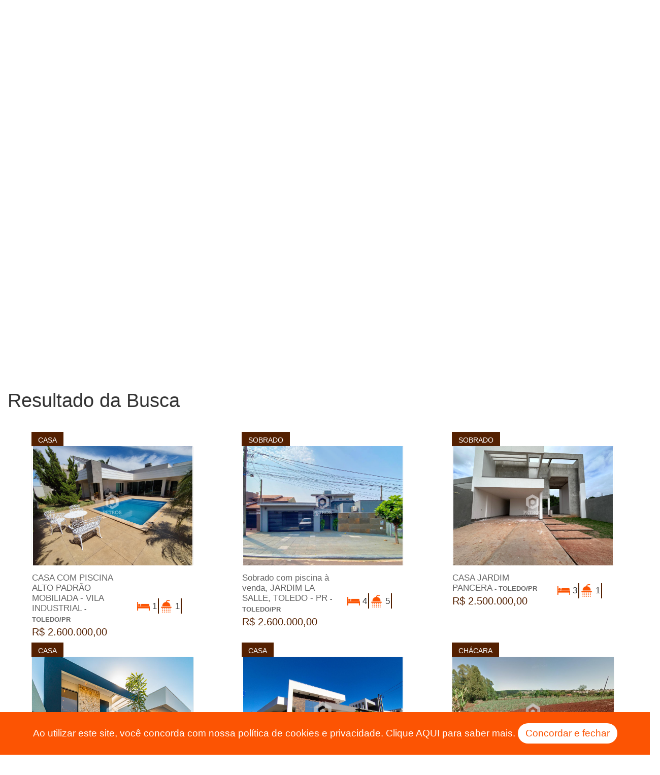

--- FILE ---
content_type: text/html
request_url: https://imobiliariapetros.com.br/resultado-busca2.asp?p=7
body_size: 10808
content:
<!DOCTYPE html>

<script language="javascript">
<!--

function popup1(pagina,nome,largura,altura){

	window.open(pagina,nome,'left=100,width='+largura+',height='+altura+',toolbar=no,menubar=no,resizable=no,scrollbars=no');
}

function popup2(pagina,nome,largura,altura){

	window.open(pagina,nome,'left=100,width='+largura+',height='+altura+',toolbar=no,menubar=no,resizable=no,scrollbars=yes');
}


function confirma(perg,redi) {
if (confirm(perg)) location.href=redi;
}

function imprimir(pagina,nome,largura,altura){

	window.open(pagina,nome,'left=100,width='+largura+',height='+altura+',toolbar=yes,menubar=no,resizable=no,scrollbars=yes');
}

function alterapagina(Campo) {
		Icombo = Campo.selectedIndex
		self.location.href=[Campo.options[Icombo].value]
}

-->
</script>

<script type="text/javascript">
var _gaq = _gaq || [];
  _gaq.push(['_setAccount', 'UA-128736959-8']);
  _gaq.push(['_trackPageview']);

  (function() {
    var ga = document.createElement('script'); ga.type = 'text/javascript'; ga.async = true;
    ga.src = ('https:' == document.location.protocol ? 'https://ssl' : 'http://www') + '.google-analytics.com/ga.js';
    var s = document.getElementsByTagName('script')[0]; s.parentNode.insertBefore(ga, s);
  })();
  </script>
  
  
<!--LimpaCache-->
<html data-wf-page="5bb7664e80003971cde080ae" data-wf-site="5b46141b47671b5c4db83e9a">
<head>
  <meta name="title" content="Imobiliária Petros em Toledo Paraná" />
  <meta name="url" content="https://www.imobiliariapetros.com.br" />
  <meta name="description" content="Compra, Venda e Locação de Imóveis, Terrenos e Veículos - As melhores opções em Toledo Paraná" />
  <meta name="keywords" content="petros imobiliária, imobiliária petros, imóveis petros, imobiliária petros em toledo paraná, imóveis em toledo paraná, imobiliárias em toledo paraná, comprar imóveis em toledo paraná, alugar imóveis em toledo paraná, petros toledo paraná, locação de imóveis em toledo paraná, petros corretor de imóveis toledo paraná, imóveis, casas para alugar, casa para venda, administramos seu imóvel, apartamentos, sobrados, comprar e vender imóveis, imóveis disponíveis para administração, sítios, chácaras, residencial, predios, predio, apartamentos, apartamento, fazendas, fazenda, fasenda, chácaras, xacaras, terrenos, terreno, compra, imobiliária, imobiliaria, condominios, condominio, lançamentos, imóveis para vender e alugar, compre agora, site de imobiliárias, imonov, site para imobiliárias, portal seu imóvel, google, corretores de imóveis, caixa economica federal, banco do brasil, avaliação de imóveis, gerenciamento, financiamento de imóveis, empreendimentos imobiliários, financiamento, minha casa minha vida, governo federal, cadastro de imóveis, casas financiadas pela caixa, apartamento financiado, imóveis, venda, compra, alugar, comprar, alto padrão de imóveis, condominio fechado, planta da casa, envio de SMS, Mapa de localização do imóvel, google adwords, google analytics, previsão do tempo, notícias, galeria de fotos, vídeos, opção de financiamentos, fotos ilimitadas, fachada de imóveis, faxada de imóveis, imóveis com foto, comprar ou vender imóveis, corretor online, fale com o corretor, chat online, Integração com redes sociais, facebook, twitter, estatísticas de acesso aos imóveis, personalização do site, acesse, Imobiliárias e corretores de imóveis" />
  <meta name="charset" content="ISO-8859-1" />
  <meta name="autor" content="Imonov" />
  <meta name="company" content="Novon" />
  <meta name="revisit-after" content="10" />
  <link rev="made" href="mailto:contato@imobiliariapetros.com.br" />
  <meta http-equiv="X-UA-Compatible" content="IE=8" />
<meta http-equiv="Content-Type" content="text/html; charset=iso-8859-1" />
  <title>Resultado da Busca - Imobiliária Petros em Toledo Paraná</title>
  
  <meta content="Resultado da Busca - Imobiliária Petros em Toledo Paraná" property="og:title">
  <meta content="width=device-width, initial-scale=1" name="viewport">
  <meta content="Webflow" name="generator">
  <link href="css/normalize.css" rel="stylesheet" type="text/css">
  <link href="css/webflow.css" rel="stylesheet" type="text/css">
  <link href="css/petrosimobiliaria.webflow.css" rel="stylesheet" type="text/css">
  <script language="javascript">function scrollinto() {var x = document.getElementById( 'detalhes' );x.scrollIntoView();}</script>
  <script type="text/javascript">!function(o,c){var n=c.documentElement,t=" w-mod-";n.className+=t+"js",("ontouchstart"in o||o.DocumentTouch&&c instanceof DocumentTouch)&&(n.className+=t+"touch")}(window,document);</script>
  <link href="images/Brand.png" rel="shortcut icon" type="image/x-icon">
  <link href="images/Brand.png" rel="apple-touch-icon">
<!-- Facebook Pixel Code -->
<script>
!function(f,b,e,v,n,t,s)
{if(f.fbq)return;n=f.fbq=function(){n.callMethod?
n.callMethod.apply(n,arguments):n.queue.push(arguments)};
if(!f._fbq)f._fbq=n;n.push=n;n.loaded=!0;n.version='2.0';
n.queue=[];t=b.createElement(e);t.async=!0;
t.src=v;s=b.getElementsByTagName(e)[0];
s.parentNode.insertBefore(t,s)}(window, document,'script',
'https://connect.facebook.net/en_US/fbevents.js');
fbq('init', '1358299905236083');
fbq('track', 'PageView');
</script>
<noscript><img height="1" width="1" style="display:none"
src="https://www.facebook.com/tr?id=1358299905236083&ev=PageView&noscript=1"
/></noscript>
<!-- End Facebook Pixel Code -->


<!-- Google Tag Manager -->

<script>(function(w,d,s,l,i){w[l]=w[l]||[];w[l].push({'gtm.start':

new Date().getTime(),event:'gtm.js'});var f=d.getElementsByTagName(s)[0],

j=d.createElement(s),dl=l!='dataLayer'?'&l='+l:'';j.async=true;j.src=

'https://www.googletagmanager.com/gtm.js?id='+i+dl;f.parentNode.insertBefore(j,f);

})(window,document,'script','dataLayer','GTM-W4DHSLN');</script>

<!-- End Google Tag Manager -->



<!-- Meta Pixel Code -->

<script>

!function(f,b,e,v,n,t,s)

{if(f.fbq)return;n=f.fbq=function(){n.callMethod?

n.callMethod.apply(n,arguments):n.queue.push(arguments)};

if(!f._fbq)f._fbq=n;n.push=n;n.loaded=!0;n.version='2.0';

n.queue=[];t=b.createElement(e);t.async=!0;

t.src=v;s=b.getElementsByTagName(e)[0];

s.parentNode.insertBefore(t,s)}(window, document,'script',

'https://connect.facebook.net/en_US/fbevents.js');

fbq('init', '406119441620075');

fbq('track', 'PageView');

</script>

<noscript><img height="1" width="1" style="display:none"

src="https://www.facebook.com/tr?id=406119441620075&ev=PageView&noscript=1"

/></noscript>

<!-- End Meta Pixel Code -->
<!-- Google Tag Manager -->
<script>(function(w,d,s,l,i){w[l]=w[l]||[];w[l].push({'gtm.start':
new Date().getTime(),event:'gtm.js'});var f=d.getElementsByTagName(s)[0],
j=d.createElement(s),dl=l!='dataLayer'?'&l='+l:'';j.async=true;j.src=
'https://www.googletagmanager.com/gtm.js?id='+i+dl;f.parentNode.insertBefore(j,f);
})(window,document,'script','dataLayer','GTM-N9LH8R5H');</script>
<!-- End Google Tag Manager -->
</head>
<body onload="javascript:scrollinto();">
<!-- Google Tag Manager (noscript) -->
<noscript><iframe src="https://www.googletagmanager.com/ns.html?id=GTM-N9LH8R5H"
height="0" width="0" style="display:none;visibility:hidden"></iframe></noscript>
<!-- End Google Tag ManagerÂ (noscript)Â -->  <div id="cookie-banner" class="cookie-banner" >Ao utilizar este site, voc&#234; concorda com nossa pol&#237;tica de cookies e privacidade. Clique <a target="_blanck" href="https://www.imonov.com.br/politica-de-privacidade/14/96602" class="link-banner">AQUI</a> para saber mais. 
  <button id="cookie-accept" class="cookie-accept" onclick="BtnAceitar()">Concordar e fechar</button>
</div>



<script type="text/javascript">  
  if (localStorage.clickcount) {
    document.getElementById('cookie-banner').style.display="none";
  }else{
    document.getElementById('cookie-banner').style.display="block";
  }
  function BtnAceitar(){
    if (localStorage.clickcount) {
      localStorage.clickcount = Number(localStorage.clickcount) + 1;
    } else {
      localStorage.clickcount = 1;
    }
    document.getElementById('cookie-banner').style.display="none";
  }
</script>

<style type="text/css">
  .cookie-banner {
    background: #fc5403;
    color: #fff;
    padding: 20px;
    font-size: 19px;
    text-align: center;
    bottom: 0%;
    top: auto;
    position: fixed;
    width: 100%;
    z-index: 100000 !important;
    display: none;
    font-family: 'Proxima nova', sans-serif;
  }
  .link-banner{
    font-family: 'Proxima nova', sans-serif;
    color: #fff;
    text-decoration: none;
  }
  .cookie-more,
  .cookie-accept{
    text-decoration: none;
    background: #fff;
    color: #fc5403;
    cursor: pointer;
    padding: 10px 15px;
    margin: 2px 0;
    font-size: 19px;
    transition: background 0.07s, color 0.07s, border-color 0.07s;
    border-radius: 5px;
    border-radius: 30px;
    font-family: 'Proxima nova', sans-serif;
}
  }
  .cookie-more:hover,
  .cookie-more:focus,
  .cookie-accept:hover,
  .cookie-accept:focus {
    background: #646464;
    color: #fff;
  }
  .cookie-more {
    margin-left: 7px;
  }
</style>
<div class="navbar">
    <div data-collapse="small" data-animation="default" data-duration="400" class="div-block-50 w-nav">
      <div class="w-container">
        <nav role="navigation" class="nav-menu-3 w-nav-menu">
          <a href="https://www.imobiliariapetros.com.br/home.asp" class="button w-button w--current">HOME</a>
          <a href="https://www.imobiliariapetros.com.br/sobre-nos.asp" class="button w-button">SOBRE NÓS</a>
          <a href="https://www.imobiliariapetros.com.br/filtro/venda/todos/todas/todos/todos/1/1" class="button w-button">VENDA</a>
          <a href="https://www.imobiliariapetros.com.br/filtro/locacao/todos/todas/todos/todos/1/1" class="button w-button">LOCAÇÃO</a>
          <a href="https://www.imobiliariapetros.com.br/lancamentos.asp" class="button w-button">LANÇAMENTOS</a>
          <a href="https://www.imobiliariapetros.com.br/contato.asp" class="button w-button">FALE CONOSCO</a>
          <a href="https://petros.imobilsi9.com.br/login" class="button w-button">ÁREA DO CLIENTE</a>
        </nav>
        <div class="menu-button-2 w-nav-button">
          <div class="w-icon-nav-menu"></div>
        </div>
      </div>
    </div>
    <div class="div-block-51">
      <div class="div-block-52">
        <a href="https://www.imobiliariapetros.com.br/home.asp" id="w-node-35ac4fb22467" class="link-block-11 w-inline-block"><img src="https://www.imobiliariapetros.com.br/images/logo-topo.png"></a>
        <div id="w-node-5d4ab3298e7b" class="div-block-53">
          <a href="https://api.whatsapp.com/send?l=pt_br&phone=5545999906050" target="_blank" class="link-block-12 w-inline-block"></a>
          <a href="https://www.facebook.com/petrosimobiliaria/" target="_blank" class="link-block-12 face w-inline-block"></a>
          <a href="https://instagram.com/imobiliariapetrostoledo?igshid=YmMyMTA2M2Y=" target="_blank" class="link-block-12 insta w-inline-block"></a>
        </div>
        <div id="w-node-53be9a97a0b8" class="text-block-30">(45) 2035-1010</div>
        <a href="https://api.whatsapp.com/send?l=pt_br&phone=5545999906050" target="_blank" id="w-node-2bceb53ce03e" class="link-11" style="line-height:22px; background-image:none;">(45) 9 9990-6050 
          <img src="https://www.imobiliariapetros.com.br/images/whatsapp-1.png" width="22" height="22" />
        </a>
      </div>
    </div>
    <script language="javascript">


function buscaForm(){

  varcat1 = document.formbusca.cat1.value;
  separacat1 = varcat1.split(".");
  separacat1 = "/"+separacat1[1];

  separacat3 = "";
  varcat3 = document.formbusca.cat3.value;
  if (varcat3 != '') {
    separacat3_ = varcat3.split("--");
    separacat3 = "";
    tam_cat3 = separacat3_.length-1;
    for(var x=0; tam_cat3>x; x++){
      if(x!=0){
        separacat3 = separacat3+"--"+separacat3_[x];
      }else{
        separacat3 = "/"+separacat3_[x];

      }
      
    }
    separacat3 = separacat3;
    

  }else{
    separacat3 = "/todos";  

  }

  separacidade = "";
  varcidade = document.formbusca.cidade.value;
  if (varcidade != '') {
    separacidade = varcidade.split(".");
    separacidade = "/"+separacidade[1];

  }else{
    separacidade = "/todas";  

  }

  separabairro = "";
  varbairro = document.formbusca.bairro.value;
  if (varbairro != '') {
    separabairro_ = varbairro.split("--");
    separabairro = "";
    tam_bairro = separabairro_.length-1;
    for(var x=0; tam_bairro>x; x++){
      if(x!=0){
        separabairro = separabairro+"--"+separabairro_[x];
      }else{
        separabairro = "/"+separabairro_[x];

      }
      
    }
    separabairro = separabairro;
    

  }else{
    separabairro = "/todos";  

  }

  separavalor = "";
  varvalormedio = document.formbusca.valormedio.value;
  if (varvalormedio != '') {    
    separavalor = varvalormedio.split(",");
    separavalor = "/"+separavalor[0].replace(".","");
    separavalor = separavalor.replace('.','');
    separavalor = separavalor.replace('.','');

  }else{
    separavalor = "/todos"; 

  }

  urrl = separacat1 + separacat3 + separacidade + separabairro + separavalor;

  document.formbusca.action = "https://www.imobiliariapetros.com.br/filtro"+urrl+"/1/1";

}

function montacat3(parametro){
  var newcat3 = parametro;
  var atualcat3 = document.getElementById("cat3").value;

  if(atualcat3.match(newcat3)){
    document.getElementById("cat3").value = atualcat3.replace(newcat3+"--",'');

  }else{
    document.getElementById("cat3").value = newcat3+"--"+document.getElementById("cat3").value;

  }
}

function testeverificacat3(){
  alert(document.getElementById("cat3").value);
}

function montabairro(parametro){
  var newbairro_ = parametro;
  var newbairro = "";
  var atualbairro = document.getElementById("bairro").value;

  if(newbairro_.match("---")){
    newbairro = newbairro_.replace("---","-");

  }else{
    newbairro = newbairro_;
  }

  if(atualbairro.match(newbairro)){
    document.getElementById("bairro").value = atualbairro.replace(newbairro+"--",'');

  }else{
    document.getElementById("bairro").value = newbairro+"--"+document.getElementById("bairro").value;

  }
}

function BlockKeybord()
        {
            if(window.event) // IE
            {
                if((event.keyCode < 48) || (event.keyCode > 57))
                {
                    event.returnValue = false;
                }
            }
            else if(e.which) // Netscape/Firefox/Opera
            {
                if((event.which < 48) || (event.which > 57))
                {
                    event.returnValue = false;
                }
            }


        }

        function troca(str,strsai,strentra)
        {
            while(str.indexOf(strsai)>-1)
            {
                str = str.replace(strsai,strentra);
            }
            return str;
        }

        function FormataMoeda(campo,tammax,teclapres,caracter)
        {
            if(teclapres == null || teclapres == "undefined")
            {
                var tecla = -1;
            }
            else
            {
                var tecla = teclapres.keyCode;
            }

            if(caracter == null || caracter == "undefined")
            {
                caracter = ".";
            }

            vr = campo.value;
            if(caracter != "")
            {
                vr = troca(vr,caracter,"");
            }
            vr = troca(vr,"/","");
            vr = troca(vr,",","");
            vr = troca(vr,".","");

            tam = vr.length;
            if(tecla > 0)
            {
                if(tam < tammax && tecla != 8)
                {
                    tam = vr.length + 1;
                }

                if(tecla == 8)
                {
                    tam = tam - 1;
                }
            }
            if(tecla == -1 || tecla == 8 || tecla >= 48 && tecla <= 57 || tecla >= 96 && tecla <= 105)
            {
                if(tam <= 2)
                {
                    campo.value = vr;
                }
                if((tam > 2) && (tam <= 5))
                {
                    campo.value = vr.substr(0, tam - 2) + ',' + vr.substr(tam - 2, tam);
                }
                if((tam >= 6) && (tam <= 8))
                {
                    campo.value = vr.substr(0, tam - 5) + caracter + vr.substr(tam - 5, 3) + ',' + vr.substr(tam - 2, tam);
                }
                if((tam >= 9) && (tam <= 11))
                {
                    campo.value = vr.substr(0, tam - 8) + caracter + vr.substr(tam - 8, 3) + caracter + vr.substr(tam - 5, 3) + ',' + vr.substr(tam - 2, tam);
                }
                if((tam >= 12) && (tam <= 14))
                {
                    campo.value = vr.substr(0, tam - 11) + caracter + vr.substr(tam - 11, 3) + caracter + vr.substr(tam - 8, 3) + caracter + vr.substr(tam - 5, 3) + ',' + vr.substr(tam - 2, tam);
                }
                if((tam >= 15) && (tam <= 17))
                {
                    campo.value = vr.substr(0, tam - 14) + caracter + vr.substr(tam - 14, 3) + caracter + vr.substr(tam - 11, 3) + caracter + vr.substr(tam - 8, 3) + caracter + vr.substr(tam - 5, 3) + ',' + vr.substr(tam - 2, tam);
                }
            }
        }

        function maskKeyPress(objEvent)
        {
            var iKeyCode;

            if(window.event) // IE
            {
                iKeyCode = objEvent.keyCode;
                if(iKeyCode>=48 && iKeyCode<=57) return true;
                return false;
            }
            else if(e.which) // Netscape/Firefox/Opera
            {
                iKeyCode = objEvent.which;
                if(iKeyCode>=48 && iKeyCode<=57) return true;
                return false;
            }


        }	


        function moeda(a, e, r, t) {
        let n = "";
           h = j = 0;
           u = tamanho2 = 0;
           l = ajd2 = "";
           o = window.Event ? t.which : t.keyCode;
          if (13 == o || 8 == o)
              return !0;
          if (n = String.fromCharCode(o),
          -1 == "0123456789".indexOf(n))
              return !1;
          for (u = a.value.length,
          h = 0; h < u && ("0" == a.value.charAt(h) || a.value.charAt(h) == r); h++)
              ;
          for (l = ""; h < u; h++)
              -1 != "0123456789".indexOf(a.value.charAt(h)) && (l += a.value.charAt(h));
          if (l += n,
          0 == (u = l.length) && (a.value = ""),
          1 == u && (a.value = "0" + r + "0" + l),
          2 == u && (a.value = "0" + r + l),
          u > 2) {
              for (ajd2 = "",
              j = 0,
              h = u - 3; h >= 0; h--)
                  3 == j && (ajd2 += e,
                  j = 0),
                  ajd2 += l.charAt(h),
                  j++;
              for (a.value = "",
              tamanho2 = ajd2.length,
              h = tamanho2 - 1; h >= 0; h--)
                  a.value += ajd2.charAt(h);
              a.value += r + l.substr(u - 2, u)
          }
          return !1
      }
		</script>
    
        <div class="div-block-54">
        <div class="text-block-31">O que você procura?</div>
      <div class="text-block-32">As melhores opções em im&oacute;veis de Toledo/PR e regi&atilde;o, voc&ecirc; encontra <strong>aqui</strong>!</div>
      <div class="div-block-55">
        <div class="w-form">
          <form id="formbusca" name="formbusca" action="https://www.imobiliariapetros.com.br/resultado-busca.asp?busca=1#detalhes" method="post" onsubmit="buscaForm();">
            <div data-duration-in="300" data-duration-out="100" class="w-tabs">
              <div class="tabs-menu w-tab-menu">
                <a data-w-tab="Tab 1" class="tab-link-tab-1 w-inline-block w-tab-link w--current">
                  <div class="text-block-33">Busca Rápida</div>
                </a>
                <a data-w-tab="Tab 2" class="tab-link-tab-2 w-inline-block w-tab-link">
                  <div class="text-block-33">Busca por Código</div>
                </a>
              </div>
              <div class="w-tab-content">
                <div data-w-tab="Tab 1" class="w-clearfix w-tab-pane w--tab-active">
                 
                 
                  <div class="div-block-56">
                  <select id="cat1" name="cat1" class="select-field-3 w-select">
                  
                    <option value="1.venda">Venda</option>
                    
                    <option value="2.locacao">Locação</option>
                    
                  </select>
                  </div>
                  
                  <div class="div-block-56">
                    <input type="text" name="cat3" id="cat3" style="display: none;">
                          <div data-hover="" data-delay="0" class="dropdown-busca w-dropdown">
        <div class="dropdown-toggle-busca w-dropdown-toggle">
          <div class="icon-busca w-icon-dropdown-toggle"></div>
          <div class="text-block-busca">Categoria</div>
        </div>
        <nav class="dropdown-list-busca w-dropdown-list">
          <div class="div-block-busca">

            
            <label class="w-checkbox">
              <input type="checkbox" id="cat3check" name="cat3check" value="4" class="w-checkbox-input" onclick="montacat3('apartamentos');">
              <span class="checkbox-label-busca w-form-label">Apartamentos</span>
            </label>
            
            <label class="w-checkbox">
              <input type="checkbox" id="cat3check" name="cat3check" value="47" class="w-checkbox-input" onclick="montacat3('areas-rurais');">
              <span class="checkbox-label-busca w-form-label">Áreas Rurais</span>
            </label>
            
            <label class="w-checkbox">
              <input type="checkbox" id="cat3check" name="cat3check" value="19" class="w-checkbox-input" onclick="montacat3('barracoes');">
              <span class="checkbox-label-busca w-form-label">Barracões</span>
            </label>
            
            <label class="w-checkbox">
              <input type="checkbox" id="cat3check" name="cat3check" value="3" class="w-checkbox-input" onclick="montacat3('casas');">
              <span class="checkbox-label-busca w-form-label">Casas</span>
            </label>
            
            <label class="w-checkbox">
              <input type="checkbox" id="cat3check" name="cat3check" value="6" class="w-checkbox-input" onclick="montacat3('chacaras');">
              <span class="checkbox-label-busca w-form-label">Chácaras</span>
            </label>
            
            <label class="w-checkbox">
              <input type="checkbox" id="cat3check" name="cat3check" value="58" class="w-checkbox-input" onclick="montacat3('comerciais');">
              <span class="checkbox-label-busca w-form-label">Comerciais</span>
            </label>
            
            <label class="w-checkbox">
              <input type="checkbox" id="cat3check" name="cat3check" value="10" class="w-checkbox-input" onclick="montacat3('salas-comerciais');">
              <span class="checkbox-label-busca w-form-label">Salas Comerciais</span>
            </label>
            
            <label class="w-checkbox">
              <input type="checkbox" id="cat3check" name="cat3check" value="5" class="w-checkbox-input" onclick="montacat3('sitios');">
              <span class="checkbox-label-busca w-form-label">Sítios</span>
            </label>
            
            <label class="w-checkbox">
              <input type="checkbox" id="cat3check" name="cat3check" value="12" class="w-checkbox-input" onclick="montacat3('sobrados');">
              <span class="checkbox-label-busca w-form-label">Sobrados</span>
            </label>
            
            <label class="w-checkbox">
              <input type="checkbox" id="cat3check" name="cat3check" value="26" class="w-checkbox-input" onclick="montacat3('studio');">
              <span class="checkbox-label-busca w-form-label">Studio</span>
            </label>
            
            <label class="w-checkbox">
              <input type="checkbox" id="cat3check" name="cat3check" value="9" class="w-checkbox-input" onclick="montacat3('terrenos-comerciais');">
              <span class="checkbox-label-busca w-form-label">Terrenos Comerciais</span>
            </label>
            
            <label class="w-checkbox">
              <input type="checkbox" id="cat3check" name="cat3check" value="8" class="w-checkbox-input" onclick="montacat3('terrenos-lotes');">
              <span class="checkbox-label-busca w-form-label">Terrenos/Lotes</span>
            </label>
            

          </div>
        </nav>
      </div>
      </div>
      
                  <div class="div-block-56">
                  <select id="cidade" name="cidade" class="select-field-3 w-select">
                  <option value="">Cidade</option>
                  
          		  <option value="5052.cascavel">CASCAVEL/PR</option>
          
          		  <option value="5275.marechal-candido-rondon">MARECHAL CÂNDIDO RONDON/PR</option>
          
          		  <option value="5334.novo-sobradinho">NOVO SOBRADINHO/PR</option>
          
          		  <option value="5339.ouro-verde-do-oeste">OURO VERDE DO OESTE/PR</option>
          
          		  <option value="5350.palotina">PALOTINA/PR</option>
          
          		  <option value="5539.sao-pedro-do-iguacu">SAO PEDRO DO IGUACU/PR</option>
          
          		  <option value="5583.toledo">TOLEDO/PR</option>
          
          		  <option value="5592.tupassi">TUPASSI/PR</option>
          
                    </select>
                  </div>
                  
                  




                  
                  <div class="div-block-56">
                    <input type="text" name="bairro" id="bairro" style="display: none;">
                          <div data-hover="" data-delay="0" class="dropdown-busca w-dropdown">
        <div class="dropdown-toggle-busca w-dropdown-toggle">
          <div class="icon-busca w-icon-dropdown-toggle"></div>
          <div class="text-block-busca">Bairro</div>
        </div>
        <nav class="dropdown-list-busca w-dropdown-list">
          <div class="div-block-busca">

            
            <label class="w-checkbox">
              <input type="checkbox" id="bairrocheck" name="bairrocheck" value="BIOPARK" class="w-checkbox-input" onclick="montabairro('biopark');">
              <span class="checkbox-label-busca w-form-label">BIOPARK</span>
            </label>
            
            <label class="w-checkbox">
              <input type="checkbox" id="bairrocheck" name="bairrocheck" value="BOA ESPERANÇA" class="w-checkbox-input" onclick="montabairro('boa-esperanca');">
              <span class="checkbox-label-busca w-form-label">BOA ESPERANÇA</span>
            </label>
            
            <label class="w-checkbox">
              <input type="checkbox" id="bairrocheck" name="bairrocheck" value="CENTRO" class="w-checkbox-input" onclick="montabairro('centro');">
              <span class="checkbox-label-busca w-form-label">CENTRO</span>
            </label>
            
            <label class="w-checkbox">
              <input type="checkbox" id="bairrocheck" name="bairrocheck" value="DOIS IRMÃOS" class="w-checkbox-input" onclick="montabairro('dois-irmaos');">
              <span class="checkbox-label-busca w-form-label">DOIS IRMÃOS</span>
            </label>
            
            <label class="w-checkbox">
              <input type="checkbox" id="bairrocheck" name="bairrocheck" value="JARDIM BRESSAN " class="w-checkbox-input" onclick="montabairro('jardim-bressan-');">
              <span class="checkbox-label-busca w-form-label">JARDIM BRESSAN </span>
            </label>
            
            <label class="w-checkbox">
              <input type="checkbox" id="bairrocheck" name="bairrocheck" value="JARDIM CONCORDIA" class="w-checkbox-input" onclick="montabairro('jardim-concordia');">
              <span class="checkbox-label-busca w-form-label">JARDIM CONCORDIA</span>
            </label>
            
            <label class="w-checkbox">
              <input type="checkbox" id="bairrocheck" name="bairrocheck" value="JARDIM COOPAGRO" class="w-checkbox-input" onclick="montabairro('jardim-coopagro');">
              <span class="checkbox-label-busca w-form-label">JARDIM COOPAGRO</span>
            </label>
            
            <label class="w-checkbox">
              <input type="checkbox" id="bairrocheck" name="bairrocheck" value="JARDIM COOPAGRO (CRISTO REI)" class="w-checkbox-input" onclick="montabairro('jardim-coopagro--cristo-rei-');">
              <span class="checkbox-label-busca w-form-label">JARDIM COOPAGRO (CRISTO REI)</span>
            </label>
            
            <label class="w-checkbox">
              <input type="checkbox" id="bairrocheck" name="bairrocheck" value="JARDIM EUROPA / AMERICA" class="w-checkbox-input" onclick="montabairro('jardim-europa---america');">
              <span class="checkbox-label-busca w-form-label">JARDIM EUROPA / AMERICA</span>
            </label>
            
            <label class="w-checkbox">
              <input type="checkbox" id="bairrocheck" name="bairrocheck" value="JARDIM GISELA " class="w-checkbox-input" onclick="montabairro('jardim-gisela-');">
              <span class="checkbox-label-busca w-form-label">JARDIM GISELA </span>
            </label>
            
            <label class="w-checkbox">
              <input type="checkbox" id="bairrocheck" name="bairrocheck" value="JARDIM INDEPENDENCIA " class="w-checkbox-input" onclick="montabairro('jardim-independencia-');">
              <span class="checkbox-label-busca w-form-label">JARDIM INDEPENDENCIA </span>
            </label>
            
            <label class="w-checkbox">
              <input type="checkbox" id="bairrocheck" name="bairrocheck" value="JARDIM LA SALLE" class="w-checkbox-input" onclick="montabairro('jardim-la-salle');">
              <span class="checkbox-label-busca w-form-label">JARDIM LA SALLE</span>
            </label>
            
            <label class="w-checkbox">
              <input type="checkbox" id="bairrocheck" name="bairrocheck" value="JARDIM LA SALLE II" class="w-checkbox-input" onclick="montabairro('jardim-la-salle-ii');">
              <span class="checkbox-label-busca w-form-label">JARDIM LA SALLE II</span>
            </label>
            
            <label class="w-checkbox">
              <input type="checkbox" id="bairrocheck" name="bairrocheck" value="JARDIM PANCERA" class="w-checkbox-input" onclick="montabairro('jardim-pancera');">
              <span class="checkbox-label-busca w-form-label">JARDIM PANCERA</span>
            </label>
            
            <label class="w-checkbox">
              <input type="checkbox" id="bairrocheck" name="bairrocheck" value="JARDIM PARIZOTTO" class="w-checkbox-input" onclick="montabairro('jardim-parizotto');">
              <span class="checkbox-label-busca w-form-label">JARDIM PARIZOTTO</span>
            </label>
            
            <label class="w-checkbox">
              <input type="checkbox" id="bairrocheck" name="bairrocheck" value="JARDIM PLANALTO" class="w-checkbox-input" onclick="montabairro('jardim-planalto');">
              <span class="checkbox-label-busca w-form-label">JARDIM PLANALTO</span>
            </label>
            
            <label class="w-checkbox">
              <input type="checkbox" id="bairrocheck" name="bairrocheck" value="JARDIM PORTO ALEGRE" class="w-checkbox-input" onclick="montabairro('jardim-porto-alegre');">
              <span class="checkbox-label-busca w-form-label">JARDIM PORTO ALEGRE</span>
            </label>
            
            <label class="w-checkbox">
              <input type="checkbox" id="bairrocheck" name="bairrocheck" value="JARDIM SANTA MARIA " class="w-checkbox-input" onclick="montabairro('jardim-santa-maria-');">
              <span class="checkbox-label-busca w-form-label">JARDIM SANTA MARIA </span>
            </label>
            
            <label class="w-checkbox">
              <input type="checkbox" id="bairrocheck" name="bairrocheck" value="NOVO SOBRADINHO" class="w-checkbox-input" onclick="montabairro('novo-sobradinho');">
              <span class="checkbox-label-busca w-form-label">NOVO SOBRADINHO</span>
            </label>
            
            <label class="w-checkbox">
              <input type="checkbox" id="bairrocheck" name="bairrocheck" value="PANORAMA" class="w-checkbox-input" onclick="montabairro('panorama');">
              <span class="checkbox-label-busca w-form-label">PANORAMA</span>
            </label>
            
            <label class="w-checkbox">
              <input type="checkbox" id="bairrocheck" name="bairrocheck" value="PINHEIRINHO " class="w-checkbox-input" onclick="montabairro('pinheirinho-');">
              <span class="checkbox-label-busca w-form-label">PINHEIRINHO </span>
            </label>
            
            <label class="w-checkbox">
              <input type="checkbox" id="bairrocheck" name="bairrocheck" value="RURAL" class="w-checkbox-input" onclick="montabairro('rural');">
              <span class="checkbox-label-busca w-form-label">RURAL</span>
            </label>
            
            <label class="w-checkbox">
              <input type="checkbox" id="bairrocheck" name="bairrocheck" value="SÃO FRANCISCO" class="w-checkbox-input" onclick="montabairro('sao-francisco');">
              <span class="checkbox-label-busca w-form-label">SÃO FRANCISCO</span>
            </label>
            
            <label class="w-checkbox">
              <input type="checkbox" id="bairrocheck" name="bairrocheck" value="TOCANTINS " class="w-checkbox-input" onclick="montabairro('tocantins-');">
              <span class="checkbox-label-busca w-form-label">TOCANTINS </span>
            </label>
            
            <label class="w-checkbox">
              <input type="checkbox" id="bairrocheck" name="bairrocheck" value="VILA BECKER " class="w-checkbox-input" onclick="montabairro('vila-becker-');">
              <span class="checkbox-label-busca w-form-label">VILA BECKER </span>
            </label>
            
            <label class="w-checkbox">
              <input type="checkbox" id="bairrocheck" name="bairrocheck" value="VILA INDUSTRIAL " class="w-checkbox-input" onclick="montabairro('vila-industrial-');">
              <span class="checkbox-label-busca w-form-label">VILA INDUSTRIAL </span>
            </label>
            
            <label class="w-checkbox">
              <input type="checkbox" id="bairrocheck" name="bairrocheck" value="VILA IPIRANGA" class="w-checkbox-input" onclick="montabairro('vila-ipiranga');">
              <span class="checkbox-label-busca w-form-label">VILA IPIRANGA</span>
            </label>
            
            <label class="w-checkbox">
              <input type="checkbox" id="bairrocheck" name="bairrocheck" value="VILA OPERARIA" class="w-checkbox-input" onclick="montabairro('vila-operaria');">
              <span class="checkbox-label-busca w-form-label">VILA OPERARIA</span>
            </label>
            
            <label class="w-checkbox">
              <input type="checkbox" id="bairrocheck" name="bairrocheck" value="VILA PANORAMA " class="w-checkbox-input" onclick="montabairro('vila-panorama-');">
              <span class="checkbox-label-busca w-form-label">VILA PANORAMA </span>
            </label>
            
            <label class="w-checkbox">
              <input type="checkbox" id="bairrocheck" name="bairrocheck" value="VILA PIONEIRO " class="w-checkbox-input" onclick="montabairro('vila-pioneiro-');">
              <span class="checkbox-label-busca w-form-label">VILA PIONEIRO </span>
            </label>
            

          </div>
        </nav>
      </div>
      </div>
      


                  
                  <div class="div-block-56">
                  <input type="text" class="text-field-4 w-input" id="valormedio" maxlength="13" name="valormedio" placeholder="Valor Médio" onkeypress="return(moeda(this,'.',',',event))">
                  </div>
                  
                  <input type="submit" class="submit-button-4 w-button">
                  </div>
                <div data-w-tab="Tab 2" class="tab-pane-tab-2 w-tab-pane">
                  <div class="div-block-56 editedcodigo">
                  <input type="text" class="select-field-3 w-input" maxlength="256" name="codigo" placeholder="Busque por código" id="codigo">
                  </div>
                  
                  <input type="submit" value="Submit" class="submit-button-4 editedbusca1 w-button"></div>

              </div>
            </div>
          </form>          
        </div>
      </div>
    </div>
  </div>
  <div data-collapse="medium" data-animation="default" data-duration="400" class="navbar-2 noslide w-nav">
    <div class="container-2 conteudo w-container">
      <div class="div-block-15 conteudo">
        <div class="w-clearfix">
          <div class="div-block-33 w-clearfix">
            <h1 class="heading-8" id="detalhes">Resultado da Busca</h1>            
          </div>
          <div class="w-clearfix">
          
          
          
          
            <div class="div-block-61 teste2">
              <div class="text-block-35">CASA</div>
              <div>

              	
              <a href="detalhes-do-imovel.asp?id=757290" class="link-block-13 w-inline-block"><img src="https://si9dados3.com.br/fotos/petros/17325597316671732559729958img_20241125_102500.jpg" class="imgimovel" alt="CASA COM PISCINA  ALTO PADRÃO MOBILIADA - VILA INDUSTRIAL"></a>
              
              
                <div class="div-block-65 w-clearfix">
                  <div class="div-block-64">
                    <div class="text-block-36">CASA COM PISCINA  ALTO PADRÃO MOBILIADA - VILA INDUSTRIAL <strong class="bold-text-2">- TOLEDO/PR</strong></div>
                    <div class="text-block-37">R$ 2.600.000,00   </div>
                  </div>
                  <div class="div-block-63">
                  
                    <div class="text-block-38">1</div>
                  
                    <div class="div-block-66"></div>
                  
                    <div class="text-block-38 shower">1</div>
                  
                    <div class="div-block-66"></div>
                  
                  </div>
                </div>
              </div>
            </div>           
            
            
            
          
          
            <div class="div-block-61 teste2">
              <div class="text-block-35">SOBRADO</div>
              <div>

              	
              <a href="detalhes-do-imovel.asp?id=777438" class="link-block-13 w-inline-block"><img src="https://si9dados3.com.br/fotos/petros/17381830280351738183025402e24e226c-667f-4663-b15d-9534257ed2f61.jpg" class="imgimovel" alt="Sobrado com piscina à venda, JARDIM LA SALLE, TOLEDO - PR"></a>
              
              
                <div class="div-block-65 w-clearfix">
                  <div class="div-block-64">
                    <div class="text-block-36">Sobrado com piscina à venda, JARDIM LA SALLE, TOLEDO - PR <strong class="bold-text-2">- TOLEDO/PR</strong></div>
                    <div class="text-block-37">R$ 2.600.000,00   </div>
                  </div>
                  <div class="div-block-63">
                  
                    <div class="text-block-38">4</div>
                  
                    <div class="div-block-66"></div>
                  
                    <div class="text-block-38 shower">5</div>
                  
                    <div class="div-block-66"></div>
                  
                  </div>
                </div>
              </div>
            </div>           
            
            
            
          
          
            <div class="div-block-61 teste2">
              <div class="text-block-35">SOBRADO</div>
              <div>

              	
              <a href="detalhes-do-imovel.asp?id=568336" class="link-block-13 w-inline-block"><img src="https://si9dados3.com.br/fotos/petros/17310892137671731089212287img_6306.jpeg" class="imgimovel" alt="CASA JARDIM PANCERA"></a>
              
              
                <div class="div-block-65 w-clearfix">
                  <div class="div-block-64">
                    <div class="text-block-36">CASA JARDIM PANCERA <strong class="bold-text-2">- TOLEDO/PR</strong></div>
                    <div class="text-block-37">R$ 2.500.000,00   </div>
                  </div>
                  <div class="div-block-63">
                  
                    <div class="text-block-38">3</div>
                  
                    <div class="div-block-66"></div>
                  
                    <div class="text-block-38 shower">1</div>
                  
                    <div class="div-block-66"></div>
                  
                  </div>
                </div>
              </div>
            </div>           
            
            
            
          
          
            <div class="div-block-61 teste2">
              <div class="text-block-35">CASA</div>
              <div>

              	
              <a href="detalhes-do-imovel.asp?id=682039" class="link-block-13 w-inline-block"><img src="https://si9dados3.com.br/fotos/petros/17151894330231715189432083BET01889.jpg" class="imgimovel" alt="Casa à venda, TOCANTINS , TOLEDO - PR"></a>
              
              
                <div class="div-block-65 w-clearfix">
                  <div class="div-block-64">
                    <div class="text-block-36">Casa à venda, TOCANTINS , TOLEDO - PR <strong class="bold-text-2">- TOLEDO/PR</strong></div>
                    <div class="text-block-37">R$ 2.490.000,00   </div>
                  </div>
                  <div class="div-block-63">
                  
                    <div class="text-block-38">3</div>
                  
                    <div class="div-block-66"></div>
                  
                    <div class="text-block-38 shower">1</div>
                  
                    <div class="div-block-66"></div>
                  
                  </div>
                </div>
              </div>
            </div>           
            
            
            
          
          
            <div class="div-block-61 teste2">
              <div class="text-block-35">CASA</div>
              <div>

              	
              <a href="detalhes-do-imovel.asp?id=837881" class="link-block-13 w-inline-block"><img src="https://si9dados3.com.br/fotos/petros/1754050773799img_20250731_152332.jpg" class="imgimovel" alt="CASA - ALTO PADRÃO - 3 SUITES , UM QUARTO"></a>
              
              
                <div class="div-block-65 w-clearfix">
                  <div class="div-block-64">
                    <div class="text-block-36">CASA - ALTO PADRÃO - 3 SUITES , UM QUARTO <strong class="bold-text-2">- TOLEDO/PR</strong></div>
                    <div class="text-block-37">R$ 2.400.000,00   </div>
                  </div>
                  <div class="div-block-63">
                  
                    <div class="text-block-38">4</div>
                  
                    <div class="div-block-66"></div>
                  
                    <div class="text-block-38 shower">1</div>
                  
                    <div class="div-block-66"></div>
                  
                  </div>
                </div>
              </div>
            </div>           
            
            
            
          
          
            <div class="div-block-61 teste2">
              <div class="text-block-35">CHÁCARA</div>
              <div>

              	
              <a href="detalhes-do-imovel.asp?id=848469" class="link-block-13 w-inline-block"><img src="https://si9dados3.com.br/fotos/petros/1754685963418a894f0db-1d46-473a-9e6c-64ac21b00836.jpg" class="imgimovel" alt="Chácara à venda, SÃO FRANCISCO, A MINUTOS DO CENTO DE TOLEDO - PR"></a>
              
              
                <div class="div-block-65 w-clearfix">
                  <div class="div-block-64">
                    <div class="text-block-36">Chácara à venda, SÃO FRANCISCO, A MINUTOS DO CENTO DE TOLEDO - PR <strong class="bold-text-2">- TOLEDO/PR</strong></div>
                    <div class="text-block-37">R$ 2.300.000,00   </div>
                  </div>
                  <div class="div-block-63">
                  
                    <div class="div-block-66"></div>
                  
                    <div class="div-block-66"></div>
                  
                  </div>
                </div>
              </div>
            </div>           
            
            
            
          
          
            <div class="div-block-61 teste2">
              <div class="text-block-35">TERRENO</div>
              <div>

              	
              <a href="detalhes-do-imovel.asp?id=835921" class="link-block-13 w-inline-block"><img src="https://si9dados3.com.br/fotos/petros/1752500365283casaclarice11.jpg" class="imgimovel" alt="Terreno, VILA INDUSTRIAL , TOLEDO - PR"></a>
              
              
                <div class="div-block-65 w-clearfix">
                  <div class="div-block-64">
                    <div class="text-block-36">Terreno, VILA INDUSTRIAL , TOLEDO - PR <strong class="bold-text-2">- TOLEDO/PR</strong></div>
                    <div class="text-block-37">R$ 2.200.000,00   </div>
                  </div>
                  <div class="div-block-63">
                  
                    <div class="div-block-66"></div>
                  
                    <div class="div-block-66"></div>
                  
                  </div>
                </div>
              </div>
            </div>           
            
            
            
          
          
            <div class="div-block-61 teste2">
              <div class="text-block-35">APARTAMENTO</div>
              <div>

              	
              <a href="detalhes-do-imovel.asp?id=635732" class="link-block-13 w-inline-block"><img src="https://si9dados3.com.br/fotos/petros/17061265560661706126555081WhatsAppImage2024-01-24at16.35.22.jpeg" class="imgimovel" alt="APARTAMENTO Semi mobiliado de ALTO PADRÃO localizado no Jardim La Salle"></a>
              
              
                <div class="div-block-65 w-clearfix">
                  <div class="div-block-64">
                    <div class="text-block-36">APARTAMENTO Semi mobiliado de ALTO PADRÃO localizado no Jardim La Salle <strong class="bold-text-2">- TOLEDO/PR</strong></div>
                    <div class="text-block-37">R$ 2.200.000,00   </div>
                  </div>
                  <div class="div-block-63">
                  
                    <div class="text-block-38">3</div>
                  
                    <div class="div-block-66"></div>
                  
                    <div class="text-block-38 shower">1</div>
                  
                    <div class="div-block-66"></div>
                  
                  </div>
                </div>
              </div>
            </div>           
            
            
            
          
          
            <div class="div-block-61 teste2">
              <div class="text-block-35">SOBRADO</div>
              <div>

              	
              <a href="detalhes-do-imovel.asp?id=812881" class="link-block-13 w-inline-block"><img src="https://si9dados3.com.br/fotos/petros/1758720345946img_20250923_165318.jpg" class="imgimovel" alt="SOBRADO COM ELEVADOR - VILA INDUSTRIAL"></a>
              
              
                <div class="div-block-65 w-clearfix">
                  <div class="div-block-64">
                    <div class="text-block-36">SOBRADO COM ELEVADOR - VILA INDUSTRIAL <strong class="bold-text-2">- TOLEDO/PR</strong></div>
                    <div class="text-block-37">R$ 2.100.000,00   </div>
                  </div>
                  <div class="div-block-63">
                  
                    <div class="text-block-38">3</div>
                  
                    <div class="div-block-66"></div>
                  
                    <div class="text-block-38 shower">1</div>
                  
                    <div class="div-block-66"></div>
                  
                  </div>
                </div>
              </div>
            </div>           
            
            
            
          
          
            <div class="div-block-61 teste2">
              <div class="text-block-35">SOBRADO</div>
              <div>

              	
              <a href="detalhes-do-imovel.asp?id=639347" class="link-block-13 w-inline-block"><img src="https://si9dados3.com.br/fotos/petros/17067222059281706722204720IMG_20240131_134846.jpg" class="imgimovel" alt="SOBRADO - JARDIM LA SALLE"></a>
              
              
                <div class="div-block-65 w-clearfix">
                  <div class="div-block-64">
                    <div class="text-block-36">SOBRADO - JARDIM LA SALLE <strong class="bold-text-2">- TOLEDO/PR</strong></div>
                    <div class="text-block-37">R$ 2.100.000,00   </div>
                  </div>
                  <div class="div-block-63">
                  
                    <div class="div-block-66"></div>
                  
                    <div class="div-block-66"></div>
                  
                  </div>
                </div>
              </div>
            </div>           
            
            
            
          
          
            <div class="div-block-61 teste2">
              <div class="text-block-35">SOBRADO</div>
              <div>

              	
              <a href="detalhes-do-imovel.asp?id=576730" class="link-block-13 w-inline-block"><img src="https://si9dados3.com.br/fotos/petros/17044743214841704474320319WhatsAppImage2024-01-05at14.04.25.jpeg" class="imgimovel" alt="Sobrado localizado no Lago Norte- Sistema ICF"></a>
              
              
                <div class="div-block-65 w-clearfix">
                  <div class="div-block-64">
                    <div class="text-block-36">Sobrado localizado no Lago Norte- Sistema ICF <strong class="bold-text-2">- TOLEDO/PR</strong></div>
                    <div class="text-block-37">R$ 2.100.000,00   </div>
                  </div>
                  <div class="div-block-63">
                  
                    <div class="text-block-38">3</div>
                  
                    <div class="div-block-66"></div>
                  
                    <div class="text-block-38 shower">4</div>
                  
                    <div class="div-block-66"></div>
                  
                  </div>
                </div>
              </div>
            </div>           
            
            
            
          
          
            <div class="div-block-61 teste2">
              <div class="text-block-35">SALA COMERCIAL</div>
              <div>

              	
              <a href="detalhes-do-imovel.asp?id=860964" class="link-block-13 w-inline-block"><img src="https://si9dados3.com.br/fotos/petros/1756995838047ee3c66ba-7fe6-4c32-a7a5-a55c36d85743.jpg" class="imgimovel" alt="Sala comercial à venda, na Av. Cirne Lima"></a>
              
              
                <div class="div-block-65 w-clearfix">
                  <div class="div-block-64">
                    <div class="text-block-36">Sala comercial à venda, na Av. Cirne Lima <strong class="bold-text-2">- TOLEDO/PR</strong></div>
                    <div class="text-block-37">R$ 2.050.000,00   </div>
                  </div>
                  <div class="div-block-63">
                  
                    <div class="div-block-66"></div>
                  
                    <div class="div-block-66"></div>
                  
                  </div>
                </div>
              </div>
            </div>           
            
            
            
          
          
            <div class="div-block-61 teste2">
              <div class="text-block-35">BARRACÃO</div>
              <div>

              	
              <a href="detalhes-do-imovel.asp?id=478977" class="link-block-13 w-inline-block"><img src="https://si9dados3.com.br/fotos/petros/16690488265761669048824808WhatsAppImage2022-11-21at13.28.03.jpeg" class="imgimovel" alt="Barracão localizado próximo a Central Pak"></a>
              
              
                <div class="div-block-65 w-clearfix">
                  <div class="div-block-64">
                    <div class="text-block-36">Barracão localizado próximo a Central Pak <strong class="bold-text-2">- TOLEDO/PR</strong></div>
                    <div class="text-block-37">R$ 2.000.000,00   </div>
                  </div>
                  <div class="div-block-63">
                  
                    <div class="div-block-66"></div>
                  
                    <div class="text-block-38 shower">2</div>
                  
                    <div class="div-block-66"></div>
                  
                  </div>
                </div>
              </div>
            </div>           
            
            
            
          
          
            <div class="div-block-61 teste2">
              <div class="text-block-35">TERRENO</div>
              <div>

              	
              <a href="detalhes-do-imovel.asp?id=742238" class="link-block-13 w-inline-block"><img src="https://si9dados3.com.br/fotos/petros/17283067793071728306778498SaidaSaoLuiz50003.jpg" class="imgimovel" alt="Terrenos Industrial com aproximadamente 5.000m2"></a>
              
              
                <div class="div-block-65 w-clearfix">
                  <div class="div-block-64">
                    <div class="text-block-36">Terrenos Industrial com aproximadamente 5.000m2 <strong class="bold-text-2">- TOLEDO/PR</strong></div>
                    <div class="text-block-37">R$ 2.000.000,00   </div>
                  </div>
                  <div class="div-block-63">
                  
                    <div class="div-block-66"></div>
                  
                    <div class="div-block-66"></div>
                  
                  </div>
                </div>
              </div>
            </div>           
            
            
            
          
          
            <div class="div-block-61 teste2">
              <div class="text-block-35">SOBRADO</div>
              <div>

              	
              <a href="detalhes-do-imovel.asp?id=874067" class="link-block-13 w-inline-block"><img src="https://si9dados3.com.br/fotos/petros/1760372395606whatsappimage2025-10-13at11.33.011.jpeg" class="imgimovel" alt="SOBRADO A VENDA LOCÇÃO  NO JARDIM LA SALLE"></a>
              
              
                <div class="div-block-65 w-clearfix">
                  <div class="div-block-64">
                    <div class="text-block-36">SOBRADO A VENDA LOCÇÃO  NO JARDIM LA SALLE <strong class="bold-text-2">- TOLEDO/PR</strong></div>
                    <div class="text-block-37">R$ 1.950.000,00   R$ 8.000,00</div>
                  </div>
                  <div class="div-block-63">
                  
                    <div class="text-block-38">5</div>
                  
                    <div class="div-block-66"></div>
                  
                    <div class="text-block-38 shower">4</div>
                  
                    <div class="div-block-66"></div>
                  
                  </div>
                </div>
              </div>
            </div>           
            
            
            
          </div>
          <div class="div-block-39">
            <div class="div-block-40 w-clearfix">
            
            
            <a class='link-10 w-button' href='resultado-busca2.asp?p=5'>5</a><a class='link-10 w-button' href='resultado-busca2.asp?p=6'>6</a><a class='link-10 w-button' href='resultado-busca2.asp?p=7' style='background-color:#666;'><b>7</b></a><a class='link-10 w-button' href='resultado-busca2.asp?p=8'>8</a><a class='link-10 w-button' href='resultado-busca2.asp?p=9'>9</a><a class='link-10 w-button' href='resultado-busca2.asp?p=10'>10</a><a class='link-10 w-button' href='resultado-busca2.asp?p=11'>11</a><a class='link-10 w-button' href='resultado-busca2.asp?p=12'>12</a><a class='link-10 w-button' href='resultado-busca2.asp?p=13'>13</a><a class='link-10 w-button' href='resultado-busca2.asp?p=14'>14</a><a class='link-10 w-button' href='resultado-busca2.asp?p=15'>15</a><a class='link-10 w-button' href='resultado-busca2.asp?p=16'>16</a><a class='link-10 w-button' href='resultado-busca2.asp?p=17'>17</a><a class='link-10 w-button' href='resultado-busca2.asp?p=18'>18</a><a class='link-10 w-button' href='resultado-busca2.asp?p=19'>19</a><a class='link-10 w-button' href='resultado-busca2.asp?p=20'>20</a><a class='link-10 w-button' href='resultado-busca2.asp?p=21'>21</a><a class='link-10 w-button' href='resultado-busca2.asp?p=22'>22</a><a class='link-10 w-button' href='resultado-busca2.asp?p=23'>23</a><a class='link-10 w-button' href='resultado-busca2.asp?p=24'>24</a><a class='link-10 w-button' href='resultado-busca2.asp?p=25'>25</a><a class='link-10 w-button' href='resultado-busca2.asp?p=26'>26</a><a class='link-10 w-button' href='resultado-busca2.asp?p=27'>27</a><a class='link-10 w-button' href='resultado-busca2.asp?p=28'>28</a><a class='link-10 w-button' href='resultado-busca2.asp?p=29'>29</a><a class='link-10 w-button' href='resultado-busca2.asp?p=30'>30</a><a class='link-10 w-button' href='resultado-busca2.asp?p=31'>31</a><a class='link-10 w-button' href='resultado-busca2.asp?p=32'>32</a><a class='link-10 w-button' href='resultado-busca2.asp?p=33'>33</a><a class='link-10 w-button' href='resultado-busca2.asp?p=34'>34</a>
            
            </div>
          </div>
        </div>
      </div>
    </div>
  </div>
  <div data-collapse="medium" data-animation="default" data-duration="400" class="navbar-10 w-nav">
    <div class="div-block-68">
      <div class="container-8 w-container">
        <div class="w-row">
          <div class="column-4 w-col w-col-6 w-col-stack">
            <div class="html-embed-3 w-embed w-iframe"><iframe src="https://www.facebook.com/plugins/page.php?href=https://www.facebook.com/petrosimobiliaria%2F&tabs&width=340&height=214&small_header=false&adapt_container_width=true&hide_cover=false&show_facepile=true&appId" width="340" height="214" style="border:none;overflow:hidden" scrolling="no" frameborder="0" allowtransparency="true" allow="encrypted-media"></iframe></div>
          </div>
          <div class="w-col w-col-2 w-col-stack">
            <a href="https://www.imobiliariapetros.com.br/contato.asp" style="text-decoration:none; color:#333;" class="div-block-69">
              <div class="div-block-70"></div>
              <div class="text-block-39">FALE</div>
              <div class="text-block-40">conosco</div>
              <div class="text-block-41">Entre em contato para deixar suas dúvidas </div>
            </a>
          </div>
          <div class="w-col w-col-2 w-col-stack">
            <a href="https://www.imobiliariapetros.com.br/simuladores.asp" style="text-decoration:none; color:#333;" class="div-block-69">
              <div class="div-block-70 sifrao"></div>
              <div class="text-block-39">Simulador de</div>
              <div class="text-block-40">financiamento</div>
              <div class="text-block-41">Faça simulação do financiamento de um imóvel sem sair de casa</div>
            </a>
          </div>
          <div class="w-col w-col-2 w-col-stack">
            <a href="https://www.imobiliariapetros.com.br/encomende-seu-imovel.asp" style="text-decoration:none; color:#333;" class="div-block-69">
              <div class="div-block-70 search"></div>
              <div class="text-block-39">Não</div>
              <div class="text-block-40">encontrei</div>
              <div class="text-block-41">Nós encontramos um imóvel perfeito para você</div>
            </a>
          </div>
        </div>
      </div>
    </div><div class="container-8 w-container" id="rodape">
      <div class="div-block-71"><a href="https://www.imobiliariapetros.com.br/home.asp" class="link-block-14 w-inline-block"><img src="https://www.imobiliariapetros.com.br/images/logomarca.png" alt=""></a></div>
      <div class="div-block-72">
        <div class="text-block-42">Para Você</div>
        <div>
          <div><a href="https://www.imobiliariapetros.com.br/filtro/venda/todos/todas/todos/todos/1/1" class="link-14">Imóveis para Venda</a></div>
          <div><a href="https://www.imobiliariapetros.com.br/filtro/locacao/todos/todas/todos/todos/1/1" class="link-14">Imóveis para Locação</a></div>
          <div><a href="https://www.imobiliariapetros.com.br/simuladores.asp" class="link-14">Simuladores de Financiamento</a></div>
        </div>
        <div><a href="https://www.imobiliariapetros.com.br/anuncie-conosco.asp" class="link-14">Anuncie seu Imóvel</a></div>
        <div><a href="https://www.imobiliariapetros.com.br/encomende-seu-imovel.asp" class="link-14">Não Encontrou o Imóvel</a></div>
        <div><a href="https://www.imobiliariapetros.com.br/contato.asp" class="link-14">Fale Conosco</a></div>
      </div>
      <div class="div-block-72 institucional">
        <div class="text-block-42">Institucional</div>
        <div>
          <div><a href="https://www.imobiliariapetros.com.br/sobre-nos.asp" class="link-14">Sobre Nós</a></div>
          <div><a href="https://www.imobiliariapetros.com.br/trabalhe-conosco.asp" class="link-14">Trabalhe Conosco</a></div>
          <div><a href="https://petros.imobilsi9.com.br/login" class="link-14">Área do Cliente</a></div>
        </div>
        <div><a href="https://www.toledo.pr.gov.br/portal/cidade-conheca-toledo/cidade-conheca-toledo" target="_blank" class="link-14">Conheça Toledo/PR</a></div>
      </div>
      <div class="div-block-72 ccontato">
        <div class="text-block-42">Contato</div>
        <div>
          <div class="text-block-43">(45) 2035-1010</div>
          <a href="https://api.whatsapp.com/send?l=pt_br&phone=5545999906050" target="_blank" style="color:#464044; text-decoration:none;" class="text-block-43">(45) 9 9990-6050<br><span style="font-size:15px; color:#542001;">Rua Guarani, 2236<br>Esquina com a Rua Coronel Vicente<br>Jardim La Salle - Toledo/PR</span></a><br />
          
          <div class="text-block-44"><a href="/cdn-cgi/l/email-protection" class="__cf_email__" data-cfemail="2e4d41405a4f5a416e4743414c4742474f5c474f5e4b5a5c415d004d4143004c5c">[email&#160;protected]</a></div>
        </div>
      </div>
    </div>
    <div class="div-block-73">
      <div class="div-block-74 w-clearfix">
        <div class="text-block-45">Petros Imobiliária - Todos os Direitos Reservados - 2026</div>
        <a href="https://api.whatsapp.com/send?l=pt_br&phone=5545999906050" target="_blank" class="link-block-15-wpp w-inline-block"></a>
        <a href="https://www.facebook.com/petrosimobiliaria/" target="_blank" class="link-block-15 w-inline-block"></a>
        <a href="https://instagram.com/imobiliariapetrostoledo?igshid=YmMyMTA2M2Y=" target="_blank" class="link-block-15-instagram w-inline-block"></a>
        <a href="https://imonov.com.br/" class="link-block-16 w-inline-block" target="_blank">
          <img src="https://www.imobiliariapetros.com.br/images/imonov.png" alt="IMONOV Site de Imobiliárias">
        </a>
      </div>
    </div>
  </div>
  <script data-cfasync="false" src="/cdn-cgi/scripts/5c5dd728/cloudflare-static/email-decode.min.js"></script><script src="https://code.jquery.com/jquery-3.3.1.min.js" type="text/javascript" integrity="sha256-FgpCb/KJQlLNfOu91ta32o/NMZxltwRo8QtmkMRdAu8=" crossorigin="anonymous"></script>
  <script src="js/webflow.js" type="text/javascript"></script>

<script defer src="https://static.cloudflareinsights.com/beacon.min.js/vcd15cbe7772f49c399c6a5babf22c1241717689176015" integrity="sha512-ZpsOmlRQV6y907TI0dKBHq9Md29nnaEIPlkf84rnaERnq6zvWvPUqr2ft8M1aS28oN72PdrCzSjY4U6VaAw1EQ==" data-cf-beacon='{"version":"2024.11.0","token":"d4a23a4f1d734c6b8ef6318164f37d97","r":1,"server_timing":{"name":{"cfCacheStatus":true,"cfEdge":true,"cfExtPri":true,"cfL4":true,"cfOrigin":true,"cfSpeedBrain":true},"location_startswith":null}}' crossorigin="anonymous"></script>
</body>
</html>

--- FILE ---
content_type: text/css
request_url: https://imobiliariapetros.com.br/css/petrosimobiliaria.webflow.css
body_size: 13943
content:
body {
  font-family: Arial, 'Helvetica Neue', Helvetica, sans-serif;
  color: #333;
  font-size: 14px;
  line-height: 20px;
}

.left-arrow-3 {
  color: #542001;
}

h1 {
  margin-top: 20px;
  margin-bottom: 10px;
  font-family: Flexo, sans-serif;
  font-size: 38px;
  line-height: 44px;
  font-weight: 500;
}
.div-block-slide {
  width: 100%;
  margin-right: 0.5%;
  margin-left: 0.5%;
}

.slide-nav-slide {
  display: none;
}

.slider-slide {
  background-color: #fff;
}

.icon-slide {
  color: #000;
}

.icon-2-slide {
  color: #000;
}

.link-block-slider {
  width: 100%;
  height: 100%;
}

.image-slider {
  width: 100%;
  height: 100%;
  -o-object-fit: contain;
  object-fit: contain;
}


.utility-page-wrap {
  display: -webkit-box;
  display: -webkit-flex;
  display: -ms-flexbox;
  display: flex;
  width: 100vw;
  height: 100vh;
  max-height: 100%;
  max-width: 100%;
  -webkit-box-pack: center;
  -webkit-justify-content: center;
  -ms-flex-pack: center;
  justify-content: center;
  -webkit-box-align: center;
  -webkit-align-items: center;
  -ms-flex-align: center;
  align-items: center;
}

.utility-page-content {
  display: -webkit-box;
  display: -webkit-flex;
  display: -ms-flexbox;
  display: flex;
  width: 260px;
  -webkit-box-orient: vertical;
  -webkit-box-direction: normal;
  -webkit-flex-direction: column;
  -ms-flex-direction: column;
  flex-direction: column;
  text-align: center;
}

.utility-page-form {
  display: -webkit-box;
  display: -webkit-flex;
  display: -ms-flexbox;
  display: flex;
  -webkit-box-orient: vertical;
  -webkit-box-direction: normal;
  -webkit-flex-direction: column;
  -ms-flex-direction: column;
  flex-direction: column;
  -webkit-box-align: stretch;
  -webkit-align-items: stretch;
  -ms-flex-align: stretch;
  align-items: stretch;
}

.navbar {
  z-index: 998;
  height: 717px;
  margin-top: 0px;
  margin-bottom: 50px;
  padding-top: 5px;
  background-color: transparent;
  background-image: url('http://imobiliariapetros.com.br/images/capa-petros.jpg');
  background-position: 50% 50%;
  background-size: cover;
  background-repeat: repeat-x;
  background-attachment: fixed;
}

.navbar-2 {
  z-index: 800;
  height: auto;
  margin-top: -200px;
  background-color: transparent;
  background-image: url('http://imobiliariapetros.com.br/images/background1.png');
  background-position: 50% 0px;
  background-size: contain;
}

.navbar-2.noslide {
  margin-top: 0px;
  background-image: none;
}

.container-2 {
  width: 920px;
  height: 325px;
  min-width: 920px;
}

.container-2.conteudo {
  width: 1250px;
  height: auto;
  max-width: 1250px;
  min-height: 500px;
  min-width: 1250px;
  margin-bottom: 20px;
}

.div-block-5 {
  width: 360px;
  height: auto;
  margin-right: 28px;
  margin-bottom: 50px;
  margin-left: 28px;
  padding: 10px;
  float: left;
  border-radius: 5px;
  background-color: rgba(0, 0, 0, .05);
}

.div-block-6 {
  display: block;
  height: 100%;
  -webkit-box-orient: vertical;
  -webkit-box-direction: normal;
  -webkit-flex-direction: column;
  -ms-flex-direction: column;
  flex-direction: column;
  -webkit-box-pack: center;
  -webkit-justify-content: center;
  -ms-flex-pack: center;
  justify-content: center;
  -webkit-box-align: center;
  -webkit-align-items: center;
  -ms-flex-align: center;
  align-items: center;
}

.link-block-2 {
  width: 340px;
  height: 230px;
  margin-bottom: 10px;
}

.image-2 {
  display: block;
  width: auto;
  height: 100%;
  max-width: 100%;
  margin-right: auto;
  margin-left: auto;
  border-radius: 3px;
}

.text-block-2 {
  display: -webkit-box;
  display: -webkit-flex;
  display: -ms-flexbox;
  display: flex;
  height: 40px;
  margin-bottom: 10px;
  padding-right: 10px;
  padding-left: 10px;
  -webkit-box-pack: start;
  -webkit-justify-content: flex-start;
  -ms-flex-pack: start;
  justify-content: flex-start;
  -webkit-box-align: center;
  -webkit-align-items: center;
  -ms-flex-align: center;
  align-items: center;
  border-radius: 3px;
  background-color: #fff;
  font-family: Flexo, sans-serif;
  font-size: 20px;
}

.link-2 {
  display: -webkit-box;
  display: -webkit-flex;
  display: -ms-flexbox;
  display: flex;
  height: 55px;
  margin-right: auto;
  margin-left: auto;
  padding-right: 10px;
  padding-left: 10px;
  -webkit-box-align: center;
  -webkit-align-items: center;
  -ms-flex-align: center;
  align-items: center;
  background-color: #fff;
  font-family: Flexo, sans-serif;
  color: #333;
  font-size: 30px;
}

.navbar-4 {
  height: 600px;
  background-color: transparent;
  background-image: url('http://imobiliariapetros.com.br/images/background2.png');
  background-position: 50% 0px;
}

.container-4 {
  width: 1250px;
  height: 600px;
  max-width: 1250px;
  min-height: 100px;
  min-width: 1250px;
  padding-top: 151px;
}

.div-block-7 {
  width: 250px;
  height: 330px;
  margin-right: 0px;
  margin-left: 0px;
  float: left;
  border: 1px solid #fff;
  border-radius: 5px;
  background-color: #22252d;
  box-shadow: 5px 5px 11px 0 rgba(0, 0, 0, .31);
  -webkit-transition: all 400ms ease;
  transition: all 400ms ease;
}

.div-block-7:hover {
  box-shadow: 5px 5px 40px 0 rgba(0, 0, 0, .63);
}

.link-block-3 {
  display: block;
  height: 100%;
  margin-right: auto;
  margin-left: auto;
  padding-top: 40px;
  text-align: center;
  text-decoration: none;
}

.div-block-8 {
  display: -webkit-box;
  display: -webkit-flex;
  display: -ms-flexbox;
  display: flex;
  height: 120px;
  -webkit-box-pack: center;
  -webkit-justify-content: center;
  -ms-flex-pack: center;
  justify-content: center;
  -webkit-box-align: center;
  -webkit-align-items: center;
  -ms-flex-align: center;
  align-items: center;
}

.text-block-3 {
  margin-top: 45px;
  font-family: Flexo, sans-serif;
  color: #fff;
  font-size: 25px;
  line-height: 30px;
  font-weight: 700;
  text-decoration: none;
}

.text-block-4 {
  margin-top: 5px;
  font-family: Flexo, sans-serif;
  color: #fff;
  font-size: 20px;
}

.navbar-5 {
  height: 220px;
  background-color: #22252d;
  box-shadow: inset 0 29px 35px 0 rgba(0, 0, 0, .1);
}

.container-5 {
  width: 1250px;
  height: 220px;
  max-width: 1250px;
  min-width: 1250px;
}

.link-block-4 {
  margin-top: 71px;
  margin-right: 120px;
  margin-bottom: 71px;
  float: left;
}

.link-block-4.w--current {
  margin-top: 71px;
  margin-right: 120px;
  margin-bottom: 71px;
}

.div-block-9 {
  width: 125px;
  height: 160px;
  margin-top: 30px;
  margin-bottom: 30px;
  padding-top: 5px;
  padding-bottom: 5px;
  padding-left: 15px;
  float: left;
  border-left: 1px solid #fff;
}

.link-4 {
  -webkit-transition: all 400ms ease;
  transition: all 400ms ease;
  font-family: Flexo, sans-serif;
  color: #fff;
  font-size: 16px;
  text-decoration: none;
}

.link-4:hover {
  color: #fc3;
}

.div-block-10 {
  margin-bottom: 11px;
}

.div-block-11 {
  width: 380px;
  height: 160px;
  margin-top: 30px;
  margin-bottom: 30px;
  margin-left: 244px;
  padding-top: 10px;
  padding-left: 15px;
  float: left;
  border-left: 1px solid #fff;
}

.text-block-5 {
  font-family: Flexo, sans-serif;
  color: #fff;
  font-size: 16px;
  font-weight: 700;
}

.text-block-6 {
  font-family: Flexo, sans-serif;
  color: #fff;
  font-size: 16px;
}

.div-block-12 {
  margin-top: 20px;
}

.link-5 {
  -webkit-transition: all 400ms ease;
  transition: all 400ms ease;
  color: #fff;
  font-weight: 900;
  text-decoration: none;
}

.link-5:hover {
  color: #fc3;
}

.slide {
  width: 250px;
  height: 340px;
  margin-right: 30px;
  margin-left: 30px;
}

.slider-2 {
  height: 340px;
  background-color: transparent;
}

.div-block-14 {
  display: -webkit-box;
  display: -webkit-flex;
  display: -ms-flexbox;
  display: flex;
  width: 1250px;
  height: 50px;
  max-width: 1250px;
  min-width: 1250px;
  margin-right: auto;
  margin-left: auto;
  -webkit-box-pack: justify;
  -webkit-justify-content: space-between;
  -ms-flex-pack: justify;
  justify-content: space-between;
  -webkit-box-align: center;
  -webkit-align-items: center;
  -ms-flex-align: center;
  align-items: center;
}

.text-block-7 {
  font-family: Flexo, sans-serif;
  color: #fff;
  font-size: 16px;
}

.div-block-15 {
  margin-top: 0px;
}

.text-block-8 {
  margin-bottom: 70px;
  font-family: Flexo, sans-serif;
  font-size: 16px;
  text-align: justify;
}

.text-block-9 {
  margin-bottom: 5px;
  font-family: Flexo, sans-serif;
  font-size: 16px;
}

.text-field-2 {
  height: 50px;
  border-radius: 3px;
  font-family: Flexo, sans-serif;
}

.text-field-2:active {
  border: 1px solid #fc3;
}

.text-field-2:focus {
  border: 1px solid #fc3;
}

.row {
  margin-bottom: 25px;
}

.textarea {
  width: 100%;
  max-width: 100%;
  min-height: 75px;
  min-width: 100%;
  padding-bottom: 0px;
  border-radius: 3px;
  font-family: Flexo, sans-serif;
}

.textarea:active {
  border: 1px solid #fc3;
}

.textarea:focus {
  border: 1px solid #fc3;
}

.recaptcha {
  margin-top: 25px;
}

.submit-button-2 {
  display: block;
  width: 100%;
  height: 75px;
  margin-top: 25px;
  margin-right: auto;
  margin-left: auto;
  padding-right: 0px;
  padding-left: 0px;
  border-radius: 3px;
  background-color: #fc5403;
  -webkit-transition: all 400ms ease;
  transition: all 400ms ease;
  font-family: Flexo, sans-serif;
  color: #fff;
  font-size: 22px;
}

.submit-button-2:hover {
  background-color: #fff;
  color: #fc5403;
}

.text-block-10 {
  margin-bottom: 10px;
  font-family: Flexo, sans-serif;
  font-size: 16px;
}

.heading-3 {
  font-family: Flexo, sans-serif;
  color: #fc5403;
  font-size: 30px;
  font-weight: 400;
}

.text-block-11 {
  margin-bottom: 100px;
  font-family: Flexo, sans-serif;
  font-size: 16px;
  line-height: 22px;
  text-align: justify;
}

.div-block-16 {
  display: -webkit-box;
  display: -webkit-flex;
  display: -ms-flexbox;
  display: flex;
  width: 300px;
  height: 300px;
  margin-right: 0px;
  margin-bottom: 12px;
  margin-left: 0px;
  float: left;
  -webkit-box-pack: center;
  -webkit-justify-content: center;
  -ms-flex-pack: center;
  justify-content: center;
  -webkit-box-align: center;
  -webkit-align-items: center;
  -ms-flex-align: center;
  align-items: center;
  border-radius: 3px;
  background-color: hsla(0, 0%, 93%, .5);
}

.div-block-16.simuladores {
  margin-right: 6px;
  margin-left: 6px;
}

.div-block-17 {
  margin-bottom: 100px;
}

.image-3 {
  width: 200px;
  height: 160px;
  border-radius: 3px;
}

.div-block-18 {
  text-align: center;
}

.text-block-12 {
  margin-top: 25px;
  font-family: Flexo, sans-serif;
  font-size: 17px;
  font-weight: 700;
}

.text-block-13 {
  font-family: Flexo, sans-serif;
}

.slider-3 {
  background-color: #fff;
}

.slide-2 {
  width: 300px;
  margin-right: 6px;
  margin-left: 6px;
}

.slide-nav {
  margin-bottom: -45px;
}

.text-block-14 {
  margin-top: -5px;
  margin-bottom: 50px;
  font-family: Flexo, sans-serif;
  color: #999;
  font-size: 13px;
  text-align: justify;
}

.text-block-15 {
  margin-top: -5px;
  font-family: Flexo, sans-serif;
  color: #999;
  font-size: 13px;
}
.right-arrow-3 {
  color: #fc5403;
}


.checkbox-field {
  display: -webkit-box;
  display: -webkit-flex;
  display: -ms-flexbox;
  display: flex;
  -webkit-box-align: center;
  -webkit-align-items: center;
  -ms-flex-align: center;
  align-items: center;
  font-family: Flexo, sans-serif;
}

.checkbox {
  width: 20px;
  height: 20px;
}

.checkbox-label {
  margin-top: 6px;
  margin-bottom: 2px;
  margin-left: 5px;
}

.div-block-19 {
  min-height: 50px;
  padding-top: auto;
  padding-bottom: auto;
  -webkit-box-align: center;
  -webkit-align-items: center;
  -ms-flex-align: center;
  align-items: center;
  border-bottom: 1px solid #fc5403;
}

.heading-5 {
  margin-top: auto;
  margin-bottom: auto;
  float: left;
}


.div-block-75 {
  height: 300px;
  margin-bottom: 50px;
}
.section-2 {
  display: block;
  width: 1300px;
  height: 100%;
  margin-right: auto;
  margin-left: auto;
}

.text-block-16 {
  display: -webkit-box;
  display: -webkit-flex;
  display: -ms-flexbox;
  display: flex;
  padding: 11px 22px;
  float: right;
  -webkit-box-align: center;
  -webkit-align-items: center;
  -ms-flex-align: center;
  align-items: center;
  border-radius: 3px;
  background-color: #fc5403;
  font-family: Flexo, sans-serif;
  color: #fff;
  font-size: 30px;
}

.link-6 {
  color: #999;
  font-size: 12px;
  font-weight: 400;
  text-decoration: none;
}

.link-6:hover {
  text-decoration: underline;
}

.div-block-21 {
  margin-top: 20px;
}

.text-span {
  margin-right: 10px;
  font-size: 10px;
}

.link-7 {
  margin-right: 10px;
  border-radius: 3px;
  background-color: #22252d;
  -webkit-transition: all 400ms ease;
  transition: all 400ms ease;
  font-family: Flexo, sans-serif;
  color: #fff;
  font-size: 16px;
}

.link-7:hover {
  background-color: #fc3;
  color: #000;
}

.div-block-22 {
  margin-top: 20px;
  padding-top: 20px;
}

.slider-4 {
  height: 400px;
  margin-top: 0px;
  background-color: #fff;
}

.right-arrow-2 {
  color: #fc3;
}

.left-arrow-2 {
  color: #fc3;
}

.div-block-23 {
  display: -webkit-box;
  display: -webkit-flex;
  display: -ms-flexbox;
  display: flex;
  width: 100%;
  height: 100%;
  -webkit-box-pack: center;
  -webkit-justify-content: center;
  -ms-flex-pack: center;
  justify-content: center;
  -webkit-box-align: stretch;
  -webkit-align-items: stretch;
  -ms-flex-align: stretch;
  align-items: stretch;
  border-style: solid;
  border-width: 1px;
  border-color: rgba(255, 204, 51, .1) rgba(255, 204, 51, .1) rgba(203, 39, 44, .06);
  border-radius: 3px;
}

.lightbox-link {
  width: auto;
  border-radius: 3px;
  text-align: center;
}

.image-4 {
  height: 100%;
  border-radius: 3px;
}

.div-block-24 {
  display: -webkit-box;
  display: -webkit-flex;
  display: -ms-flexbox;
  display: flex;
  min-height: 100px;
  margin-top: 60px;
  margin-bottom: 35px;
  -webkit-box-pack: center;
  -webkit-justify-content: center;
  -ms-flex-pack: center;
  justify-content: center;
  -webkit-box-align: center;
  -webkit-align-items: center;
  -ms-flex-align: center;
  align-items: center;
  border: 1px solid #24ae60;
  border-radius: 3px;
}

.text-block-17 {
  margin-bottom: 5px;
  font-family: Flexo, sans-serif;
  color: #999;
}

.link-8 {
  display: block;
  margin-right: auto;
  margin-left: auto;
  padding-left: 40px;
  border-radius: 3px;
  background-color: #24ae60;
  background-image: url('http://imobiliariapetros.com.br/images/whatsapp-logo.png');
  background-position: 29% 50%;
  background-size: 20px;
  background-repeat: no-repeat;
  -webkit-transition: all 400ms ease;
  transition: all 400ms ease;
  font-family: Flexo, sans-serif;
  color: #fff;
  font-size: 20px;
  text-align: center;
}

.link-8:hover {
  box-shadow: 1px 1px 12px 0 rgba(0, 0, 0, .45);
}

.div-block-25 {
  margin-top: 10px;
}

.text-block-18 {
  padding-top: 16px;
  padding-bottom: 16px;
  border-radius: 3px;
  background-color: #fc5403;
  font-family: Flexo, sans-serif;
  color: #fff;
  font-size: 30px;
  text-align: center;
}

.text-field-3 {
  height: 45px;
  margin-top: 10px;
  border-radius: 3px;
  font-family: Flexo, sans-serif;
}

.text-field-3:active {
  border: 1px solid #fc3;
}

.text-field-3:focus {
  border: 1px solid #fc3;
}

.text-field-3.city {
  width: 320px;
}

.text-field-3.uf {
  width: 70px;
  margin-top: -55px;
  float: right;
}

.textarea-2 {
  width: 100%;
  max-width: 100%;
  min-width: 100%;
  border-radius: 3px;
  font-family: Flexo, sans-serif;
}

.submit-button-3 {
  display: block;
  width: 100%;
  margin-right: auto;
  margin-left: auto;
  padding-top: 16px;
  padding-bottom: 16px;
  border-radius: 3px;
  background-color: #22252d;
  -webkit-transition: all 400ms ease;
  transition: all 400ms ease;
  font-family: Flexo, sans-serif;
  color: #fff;
  font-size: 25px;
}

.submit-button-3:hover {
  background-color: #fc5403;
  color: #fff;
}

.slider-5 {
  height: 120px;
  margin-top: 20px;
  background-color: #fff;
}

.slide-4 {
  width: 150px;
  height: 120px;
  max-height: 120px;
  min-height: 120px;
  margin-right: 19px;
}

.div-block-26 {
  height: 120px;
}

.slide-nav-2 {
  margin-bottom: -55px;
}

.lightbox-link-2 {
  height: 120px;
}

.image-5 {
  width: 100%;
  height: 120px;
  border-radius: 3px;
}

.div-block-27 {
  margin-top: 100px;
}

.heading-6 {
  font-family: Flexo, sans-serif;
  color: #fc5403;
  font-size: 30px;
  font-weight: 400;
}

.text-block-19 {
  display: inline-block;
  margin-right: 10px;
  margin-bottom: 10px;
  padding: 13px;
  border-style: solid;
  border-width: 1px;
  border-color: #fc3 #fc3 #fc5403;
  border-radius: 3px;
  font-family: Flexo, sans-serif;
  font-size: 16px;
}

.div-block-28 {
  display: -webkit-box;
  display: -webkit-flex;
  display: -ms-flexbox;
  display: flex;
  min-height: 50px;
  margin-top: 20px;
  padding-right: 20px;
  padding-left: 20px;
  -webkit-box-align: center;
  -webkit-align-items: center;
  -ms-flex-align: center;
  align-items: center;
  border-style: solid;
  border-width: 1px;
  border-color: hsla(0, 0%, 60%, .2);
  border-radius: 3px;
  text-decoration: none;
}

.text-block-20 {
  margin-top: 10px;
  margin-bottom: 10px;
  font-family: Flexo, sans-serif;
  font-size: 16px;
  text-decoration: none;
}

.div-block-29 {
  margin-top: 20px;
}

.div-block-30 {
  display: inline-block;
  min-height: 50px;
  min-width: 100px;
  margin-bottom: 20px;
  text-align: center;
}

.text-block-21 {
  display: inline-block;
  height: 30px;
  padding-top: 6px;
  padding-right: 40px;
  padding-bottom: 0px;
  background-image: url('http://imobiliariapetros.com.br/images/bed.png');
  background-position: 100% 50%;
  background-size: 35px;
  background-repeat: no-repeat;
  font-family: Flexo, sans-serif;
  font-size: 20px;
  font-weight: 900;
  text-align: center;
}

.text-block-22 {
  font-family: Flexo, sans-serif;
  font-size: 10px;
  font-weight: 500;
}

.html-embed {
  border-radius: 3px;
}

.slider-6 {
  height: 500px;
  background-color: #fff;
}

.slide-nav-3 {
  margin-bottom: -50px;
}

.html-embed-2 {
  height: 100%;
  border-radius: 3px;
}

.map {
  height: 500px;
  border-radius: 3px;
}

.slide-6 {
  width: 360px;
  margin-right: 28px;
  margin-left: 28px;
  text-align: left;
}

.slider-8 {
  height: 500px;
  background-color: transparent;
}

.div-block-33 {
  display: block;
  margin-bottom: 10px;
  -webkit-box-pack: start;
  -webkit-justify-content: flex-start;
  -ms-flex-pack: start;
  justify-content: flex-start;
  -webkit-box-align: center;
  -webkit-align-items: center;
  -ms-flex-align: center;
  align-items: center;
}

.div-block-34 {
  width: 260px;
  min-height: 100px;
  margin-right: 0px;
  float: right;
  -webkit-box-ordinal-group: 3;
  -webkit-order: 2;
  -ms-flex-order: 2;
  order: 2;
  -webkit-box-flex: 0;
  -webkit-flex: 0 0 auto;
  -ms-flex: 0 0 auto;
  flex: 0 0 auto;
}

.link-block-6 {
  margin-right: 320px;
}

.text-block-23 {
  float: left;
  font-family: Flexo, sans-serif;
}

.div-block-37 {
  width: auto;
  height: 30px;
  margin-left: 15px;
  float: left;
  -webkit-box-flex: 0;
  -webkit-flex: 0 auto;
  -ms-flex: 0 auto;
  flex: 0 auto;
  text-align: left;
}

.div-block-38 {
  display: -webkit-box;
  display: -webkit-flex;
  display: -ms-flexbox;
  display: flex;
  margin-bottom: 15px;
  -webkit-box-pack: end;
  -webkit-justify-content: flex-end;
  -ms-flex-pack: end;
  justify-content: flex-end;
  -webkit-box-align: center;
  -webkit-align-items: center;
  -ms-flex-align: center;
  align-items: center;
}

.link-block-8 {
  display: -webkit-box;
  display: -webkit-flex;
  display: -ms-flexbox;
  display: flex;
  width: 30px;
  height: 30px;
  margin-right: 10px;
  float: left;
  -webkit-box-pack: center;
  -webkit-justify-content: center;
  -ms-flex-pack: center;
  justify-content: center;
  -webkit-box-align: center;
  -webkit-align-items: center;
  -ms-flex-align: center;
  align-items: center;
}

.heading-8 {
  display: inline;
  max-width: 1000px;
  margin-top: 0px;
  float: left;
}

.select-field-2 {
  width: 145px;
  height: 30px;
  max-width: 145px;
  min-width: 145px;
  padding: 4px 0px 4px 5px;
  border-radius: 3px;
  background-image: url('http://imobiliariapetros.com.br/images/background.jpg');
  background-position: 0px 0px;
  background-size: 10px;
  font-family: Flexo, sans-serif;
  font-size: 13px;
}

.div-block-39 {
  display: inline-block;
  width: 1250px;
  height: auto;
  min-width: 1250px;
  margin-top: 25px;
  float: left;
  -webkit-box-pack: center;
  -webkit-justify-content: center;
  -ms-flex-pack: center;
  justify-content: center;
  -webkit-box-align: center;
  -webkit-align-items: center;
  -ms-flex-align: center;
  align-items: center;
  text-align: center;
}

.link-10 {
  margin-right: 5px;
  margin-bottom: 10px;
  margin-left: 5px;
  float: left;
  border-radius: 3px;
  background-color: #fc5403;
  font-family: Flexo, sans-serif;
  color: #fff;
}

.div-block-40 {
  display: inline-block;
}

.map-2 {
  height: 650px;
}

.div-block-42 {
  width: 45%;
  height: 100px;
  margin-top: 0px;
  margin-right: 31px;
  margin-left: 31px;
  float: left;
  border-bottom: 1px solid rgba(0, 0, 0, .2);
}

.text-block-24 {
  display: -webkit-box;
  display: -webkit-flex;
  display: -ms-flexbox;
  display: flex;
  height: 100px;
  -webkit-box-pack: end;
  -webkit-justify-content: flex-end;
  -ms-flex-pack: end;
  justify-content: flex-end;
  -webkit-box-align: center;
  -webkit-align-items: center;
  -ms-flex-align: center;
  align-items: center;
  font-family: Flexo, sans-serif;
}

.div-block-43 {
  display: -webkit-box;
  display: -webkit-flex;
  display: -ms-flexbox;
  display: flex;
  height: 100px;
  -webkit-box-pack: center;
  -webkit-justify-content: center;
  -ms-flex-pack: center;
  justify-content: center;
  -webkit-box-align: center;
  -webkit-align-items: center;
  -ms-flex-align: center;
  align-items: center;
}

.div-block-44 {
  width: 100%;
  height: 50px;
  border-style: solid;
  border-width: 1px;
  border-color: rgba(0, 0, 0, .1);
  border-radius: 3px;
}

.text-block-25 {
  display: -webkit-box;
  display: -webkit-flex;
  display: -ms-flexbox;
  display: flex;
  width: 100%;
  height: 50px;
  -webkit-box-pack: center;
  -webkit-justify-content: center;
  -ms-flex-pack: center;
  justify-content: center;
  -webkit-box-align: center;
  -webkit-align-items: center;
  -ms-flex-align: center;
  align-items: center;
  border-radius: 3px;
  background-color: #4eb645;
  font-family: Flexo, sans-serif;
  color: #fff;
  font-size: 18px;
  font-weight: 700;
}

.text-block-25.orange {
  width: 80%;
  background-color: #f98335;
}

.text-block-25.blue {
  width: 40%;
  background-color: #0098ff;
}

.text-block-25.red {
  width: 10%;
  background-color: red;
}

.image-6 {
  width: 380px;
}

.text-block-29 {
  float: left;
  font-family: Flexo, sans-serif;
  color: #999;
}

.link-block-10 {
  margin-left: 10px;
}

.div-block-49 {
  display: -webkit-box;
  display: -webkit-flex;
  display: -ms-flexbox;
  display: flex;
  -webkit-box-pack: end;
  -webkit-justify-content: flex-end;
  -ms-flex-pack: end;
  justify-content: flex-end;
  -webkit-box-align: center;
  -webkit-align-items: center;
  -ms-flex-align: center;
  align-items: center;
}

.section {
  height: 56px;
  background-color: #542001;
}

.div-block-50 {
  display: -webkit-box;
  display: -webkit-flex;
  display: -ms-flexbox;
  display: flex;
  height: 30px;
  margin-bottom: 5px;
  -webkit-box-pack: center;
  -webkit-justify-content: center;
  -ms-flex-pack: center;
  justify-content: center;
  -webkit-box-align: center;
  -webkit-align-items: center;
  -ms-flex-align: center;
  align-items: center;
  background-color: #fc5403;
}

.div-block-51 {
  height: 150px;
  background-color: #fff;
}

.button {
  padding: 0px 30px;
  border-right: 1px solid hsla(0, 0%, 100%, .48);
  border-left: 1px solid hsla(0, 0%, 100%, .48);
  background-color: transparent;
  -webkit-transition: all 400ms ease;
  transition: all 400ms ease;
  font-family: Myriadpro, sans-serif;
}

.button:hover {
  color: #ddd;
}

.div-block-52 {
  display: -webkit-box;
  display: -webkit-flex;
  display: -ms-flexbox;
  display: flex;
  width: 1300px;
  height: 150px;
  margin-right: auto;
  margin-left: auto;
  -webkit-box-pack: center;
  -webkit-justify-content: center;
  -ms-flex-pack: center;
  justify-content: center;
  -webkit-box-align: center;
  -webkit-align-items: center;
  -ms-flex-align: center;
  align-items: center;
  text-align: center;
}

.link-block-11 {
  width: 411px;
  -webkit-box-flex: 0;
  -webkit-flex: 0 auto;
  -ms-flex: 0 auto;
  flex: 0 auto;
}

.div-block-53 {
  width: 128px;
  height: 40px;
  margin-left: 140px;
}

.link-block-12 {
  width: 39px;
  height: 39px;
  margin-right: 1px;
  margin-left: 1px;
  border-radius: 100px;
  background-color: #fc5403;
  background-image: url('http://imobiliariapetros.com.br/images/whatsapp.png');
  background-position: 50% 50%;
  background-size: 23px;
  background-repeat: no-repeat;
  -webkit-transition: all 400ms ease;
  transition: all 400ms ease;
}

.link-block-12:hover {
  background-color: #542001;
}

.link-block-12.face {
  background-image: url('http://imobiliariapetros.com.br/images/facebook-logo_1.png');
  background-size: 23px;
}

.link-block-12.face:hover {
  background-color: #542001;
}

.link-block-12.insta {
  background-image: url('http://imobiliariapetros.com.br/images/instagram.png');
  background-size: 23px;
}

.text-block-30 {
  margin-left: 40px;
  font-family: Myriadpro, sans-serif;
  color: #542001;
  font-size: 25px;
  line-height: 45px;
}

.link-11 {
  margin-left: 40px;
  padding-right: 55px;
  background-image: url('http://imobiliariapetros.com.br/images/whatsapp-1.png');
  background-position: 100% 50%;
  background-size: 35px;
  background-repeat: no-repeat;
  font-family: Myriadpro, sans-serif;
  color: #542001;
  font-size: 25px;
  line-height: 45px;
  text-decoration: none;
}

.link-111 {
  margin-left: 40px;
  padding-right: 55px;
  background-image: url('http://imobiliariapetros.com.br/images/whatsapp-1.png');
  background-position: 100% 50%;
  background-size: 35px;
  background-repeat: no-repeat;
  font-family: Myriadpro, sans-serif;
  color: #fc5403;
  font-size: 25px;
  line-height: 45px;
  text-decoration: none;
}

.div-block-54 {
  margin-top: 145px;
}

.text-block-31 {
  font-family: Flexo, sans-serif;
  color: #fff;
  font-size: 40px;
  line-height: 80px;
  font-weight: 700;
  text-align: center;
  text-shadow: 1px 1px 6px #000;
}

.text-block-32 {
  margin-top: 10px;
  font-family: Flexo, sans-serif;
  color: #fff;
  font-size: 19px;
  line-height: 35px;
  font-weight: 300;
  text-align: center;
  text-shadow: 1px 1px 6px #000;
}

.div-block-55 {
  display: block;
  width: 1300px;
  height: auto;
  margin-top: 75px;
  margin-right: auto;
  margin-left: auto;
}

.tab-link-tab-1 {
  padding-left: 0px;
  border-right: 2px solid #fff;
  background-color: transparent;
}

.tab-link-tab-1.w--current {
  background-color: transparent;
}

.text-block-33 {
  font-family: Flexo, sans-serif;
  color: #fff;
  font-size: 20px;
}

.tab-link-tab-2 {
  padding-right: 0px;
  background-color: transparent;
}

.tab-link-tab-2.w--current {
  background-color: transparent;
}

.tabs-menu {
  margin-bottom: 15px;
}

.div-block-56 {
  width: 220px;
  height: 60px;
  margin-right: 28px;
  float: left;
}

.div-block-56.editedcodigo {
  display: inline-block;
  width: 500px;
  margin-right: auto;
  margin-left: auto;
  float: none;
}

.select-field-3 {
  height: 100%;
  border-radius: 2px;
  font-family: Myriadpro, sans-serif;
  font-size: 18px;
}

.text-field-4 {
  height: 100%;
  font-family: Myriadpro, sans-serif;
  font-size: 18px;
}

.text-field-4::-webkit-input-placeholder {
  color: #333;
}

.text-field-4:-ms-input-placeholder {
  color: #333;
}

.text-field-4::placeholder {
  color: #333;
}

.submit-button-4 {
  width: 60px;
  height: 60px;
  background-color: #24ae60;
  background-image: url('http://imobiliariapetros.com.br/images/magnifier.png');
  background-position: 50% 50%;
  background-size: 35px;
  background-repeat: no-repeat;
  color: transparent;
}

.submit-button-4.editedbusca1 {
  margin-left: 10px;
}

.container-7 {
  width: 1300px;
  min-height: 60px;
  min-width: 1300px;
}

.heading-9 {
  height: 40px;
  margin-top: 0px;
  margin-bottom: 0px;
  font-family: 'Bright script clean', sans-serif;
  color: #fc5403;
  font-size: 24px;
}

.navbar-9 {
  width: 262px;
  margin-top: -40px;
  float: right;
  background-color: transparent;
}

.div-block-57 {
  width: 100%;
  min-height: 20px;
}

.nav-menu-2 {
  width: 100%;
  min-height: 20px;
}

.text-block-34 {
  height: 30px;
  padding-left: 45px;
  background-image: url('http://imobiliariapetros.com.br/images/Brand.png');
  background-position: 0px 50%;
  background-size: 28px;
  background-repeat: no-repeat;
  font-family: Flexo, sans-serif;
  color: #fc5403;
  font-size: 20px;
  line-height: 30px;
  font-weight: 400;
}

.bold-text {
  font-weight: 900;
}

.div-block-58 {
  margin-top: 10px;
}

.link-12 {
  display: inline-block;
  padding-left: 45px;
  background-image: url('http://imobiliariapetros.com.br/images/icon.png');
  background-position: 0px 50%;
  background-size: 8px;
  background-repeat: no-repeat;
  font-family: Myriadpro, sans-serif;
  color: #542001;
  font-size: 18px;
  font-weight: 100;
  text-decoration: none;
}

.div-block-59 {
  margin-bottom: 15px;
}

.div-block-60 {
  width: 1000px;
  min-height: 50px;
  margin-top: 20px;
  float: left;
}

.div-block-61 {
  width: 320px;
  min-height: 200px;
  height:395px;
  margin-top: 20px;
  margin-right: 6px;
  margin-left: 6px;
  float: left;
}

.div-block-61.similares2 {
  display: block;
  margin-right: auto;
  margin-left: auto;
  float: none;
}

.div-block-61.teste2 {
  margin-right: 47px;
  margin-left: 47px;
}

.div-block-62 {
  margin-bottom: 0px;
}

.text-block-35 {
  display: inline-block;
  height: 28px;
  padding-top: 2px;
  padding-right: 13px;
  padding-left: 13px;
  background-color: #542001;
  font-family: Myriadpro, sans-serif;
  color: #fff;
  line-height: 28px;
  font-weight: 300;
  text-transform: uppercase;
}

.link-block-13 {
  display: -webkit-box;
  display: -webkit-flex;
  display: -ms-flexbox;
  display: flex;
  height: 235px;
  max-height:235px;
  -webkit-box-pack: center;
  -webkit-justify-content: center;
  -ms-flex-pack: center;
  justify-content: center;
  -webkit-box-align: center;
  -webkit-align-items: center;
  -ms-flex-align: center;
  align-items: center;
  grid-column-gap: 16px;
  grid-row-gap: 16px;
  grid-template-columns: 1fr 1fr;
  grid-template-rows: auto auto;
  border-style: solid;
  border-width: 1px;
  border-color: rgba(0, 0, 0, .05);
  border-radius: 0px 3px 3px;
}

.imgimovel{
	height:235px;
	max-height:235px;
	width:auto;
}

.text-block-36 {
  margin-top: 0px;
  font-family: Myriadpro, sans-serif;
  color: #666;
  font-size: 17px;
}

.bold-text-2 {
  font-size: 13px;
}

.text-block-37 {
  font-family: Myriadpro, sans-serif;
  color: #542001;
  font-size: 20px;
  line-height: 28px;
}

.link-13 {
  display: block;
  width: 100%;
  height: 51px;
  margin-right: auto;
  margin-bottom: 10px;
  margin-left: auto;
  padding-left: 25px;
  background-color: #fc5403;
  font-family: Myriadpro, sans-serif;
  color: #fff;
  font-size: 20px;
  line-height: 51px;
  text-align: left;
  text-decoration: none;
}

.link-13.color {
  background-color: #474043;
}

.div-block-63 {
  display: -webkit-box;
  display: -webkit-flex;
  display: -ms-flexbox;
  display: flex;
  width: 135px;
  height: 35px;
  margin-top: 0px;
  float: right;
  -webkit-box-pack: center;
  -webkit-justify-content: center;
  -ms-flex-pack: center;
  justify-content: center;
  -webkit-box-align: center;
  -webkit-align-items: center;
  -ms-flex-align: center;
  align-items: center;
}

.div-block-64 {
  width: 181px;
  float: left;
}

.text-block-38 {
  display: inline-block;
  height: 35px;
  margin-right: 2px;
  margin-left: 2px;
  padding-left: 30px;
  background-image: url('http://imobiliariapetros.com.br/images/bed_1.png');
  background-position: 0px 50%;
  background-size: 25px;
  background-repeat: no-repeat;
  font-family: Myriadpro, sans-serif;
  font-size: 17px;
  line-height: 35px;
}

.text-block-38.shower {
  background-image: url('http://imobiliariapetros.com.br/images/shower-water-running.png');
  background-size: 25px;
}

.text-block-38.car {
  background-image: url('http://imobiliariapetros.com.br/images/sports-car.png');
  background-size: 25px;
}

.div-block-65 {
  display: -webkit-box;
  display: -webkit-flex;
  display: -ms-flexbox;
  display: flex;
  margin-top: 15px;
  -webkit-box-pack: justify;
  -webkit-justify-content: space-between;
  -ms-flex-pack: justify;
  justify-content: space-between;
  -webkit-box-align: center;
  -webkit-align-items: center;
  -ms-flex-align: center;
  align-items: center;
}

.div-block-66 {
  width: 2px;
  height: 30px;
  background-color: #542001;
}

.div-block-67 {
  width: 1000px;
  height: 80px;
  margin-top: 50px;
  float: left;
  text-align: center;
}

.button-2 {
  display: inline-block;
  margin-right: auto;
  margin-left: auto;
  padding: 15px 35px;
  background-color: #fc5403;
  font-family: Myriadpro, sans-serif;
  font-size: 20px;
  text-align: center;
}

.navbar-10 {
  margin-top: 50px;
  background-color: transparent;
}

.container-8 {
  display: block;
  width: 1300px;
  min-height: 285px;
  min-width: 1300px;
  margin-right: auto;
  margin-left: auto;
}

.div-block-68 {
  height: 285px;
  margin-bottom: 5px;
  border-top: 4px solid #ddd;
  border-bottom: 4px solid #ddd;
}

.image-8 {
  width: 320px;
  min-width: 320px;
}

.html-embed-3 {
  display: inline-block;
  width: auto;
  margin-right: auto;
  margin-left: auto;
}

.column-4 {
  display: -webkit-box;
  display: -webkit-flex;
  display: -ms-flexbox;
  display: flex;
  height: 285px;
  -webkit-box-pack: center;
  -webkit-justify-content: center;
  -ms-flex-pack: center;
  justify-content: center;
  -webkit-box-align: center;
  -webkit-align-items: center;
  -ms-flex-align: center;
  align-items: center;
  text-align: center;
}

.div-block-69 {
  display: -webkit-box;
  display: -webkit-flex;
  display: -ms-flexbox;
  display: flex;
  height: 285px;
  -webkit-box-orient: vertical;
  -webkit-box-direction: normal;
  -webkit-flex-direction: column;
  -ms-flex-direction: column;
  flex-direction: column;
  -webkit-box-pack: start;
  -webkit-justify-content: flex-start;
  -ms-flex-pack: start;
  justify-content: flex-start;
  -webkit-box-align: center;
  -webkit-align-items: center;
  -ms-flex-align: center;
  align-items: center;
}

.div-block-70 {
  width: 103px;
  height: 103px;
  margin-top: 20px;
  border: 3px solid #4b4b4d;
  border-radius: 100px;
  background-image: url('http://imobiliariapetros.com.br/images/mail-1.png');
  background-position: 50% 50%;
  background-size: 55px;
  background-repeat: no-repeat;
}

.div-block-70.sifrao {
  margin-top: 20px;
  background-image: url('http://imobiliariapetros.com.br/images/dollar-symbol.png');
  background-size: 50px;
}

.div-block-70.search {
  background-image: url('http://imobiliariapetros.com.br/images/magnifier-1.png');
  background-size: 50px;
}

.text-block-39 {
  margin-top: 10px;
  font-family: Flexo, sans-serif;
  font-size: 20px;
  text-transform: uppercase;
}

.text-block-40 {
  margin-top: 5px;
  font-family: Flexo, sans-serif;
  font-size: 22px;
  font-weight: 700;
  text-transform: uppercase;
}

.text-block-41 {
  margin-top: 20px;
  font-family: Flexo, sans-serif;
  text-align: center;
}

.div-block-71 {
  display: -webkit-box;
  display: -webkit-flex;
  display: -ms-flexbox;
  display: flex;
  width: 200px;
  min-height: 285px;
  margin-left: 0px;
  float: left;
  -webkit-box-pack: center;
  -webkit-justify-content: center;
  -ms-flex-pack: center;
  justify-content: center;
  -webkit-box-align: center;
  -webkit-align-items: center;
  -ms-flex-align: center;
  align-items: center;
}

.link-block-14 {
  width: 250px;
}

.div-block-72 {
  width: 250px;
  min-height: 50px;
  margin-top: 55px;
  margin-left: 110px;
  float: left;
}

.div-block-72.institucional {
  margin-left: 120px;
}

.text-block-42 {
  margin-bottom: 30px;
  font-family: Myriadpro, sans-serif;
  color: #fc5403;
  font-size: 23px;
}

.link-14 {
  font-family: Flexo, sans-serif;
  color: #473f44;
  text-decoration: none;
}

.link-14:hover {
  color: #999;
}

.text-block-43 {
  margin-bottom: 15px;
  font-family: Myriadpro, sans-serif;
  color: #464044;
  font-size: 23px;
}

.text-block-44 {
  margin-top: 15px;
  font-family: Myriadpro, sans-serif;
}

.div-block-73 {
  height: 55px;
  background-color: #fc5403;
}

.div-block-74 {
  display: block;
  width: 1300px;
  height: 55px;
  margin-right: auto;
  margin-left: auto;
  -webkit-box-align: center;
  -webkit-align-items: center;
  -ms-flex-align: center;
  align-items: center;
}

.text-block-45 {
  margin-top: 17px;
  margin-right: 20px;
  margin-bottom: 17px;
  float: left;
  font-family: Flexo, sans-serif;
  color: #fff;
}

.link-block-15 {
  width: 40px;
  height: 40px;
  margin-top: 7px;
  margin-right: 6px;
  margin-bottom: 7px;
  float: left;
  border-radius: 100px;
  background-color: hsla(0, 0%, 100%, .1);
  background-image: url('http://imobiliariapetros.com.br/images/facebook-logo_1.png');
  background-position: 50% 50%;
  background-size: 25px;
  background-repeat: no-repeat;
}

.link-block-15-instagram {
  width: 40px;
  height: 40px;
  margin-top: 7px;
  margin-right: 6px;
  margin-bottom: 7px;
  float: left;
  border-radius: 100px;
  background-color: hsla(0, 0%, 100%, .1);
  background-image: url('http://imobiliariapetros.com.br/images/instagram-logo_1.png');
  background-position: 50% 50%;
  background-size: 25px;
  background-repeat: no-repeat;
}

.link-block-15-wpp {
  width: 40px;
  height: 40px;
  margin-top: 7px;
  margin-right: 6px;
  margin-bottom: 7px;
  float: left;
  border-radius: 100px;
  background-color: hsla(0, 0%, 100%, .1);
  background-image: url('http://imobiliariapetros.com.br/images/wpp-logo_1.png');
  background-position: 50% 50%;
  background-size: 25px;
  background-repeat: no-repeat;
}

.link-block-15:hover {
  background-image: url('http://imobiliariapetros.com.br/images/facebook-logo_1.png');
  background-position: 50% 50%;
  background-size: 25px;
  background-repeat: no-repeat;
}

.link-block-16 {
  display: block;
  width: 70px;
  height: 30px;
  margin-top: 12px;
  margin-bottom: 11px;
  float: right;
}

.icon {
  color: #fc5403;
}

.icon-2 {
  color: #fc5403;
}

.tab-pane-tab-2 {
  text-align: center;
}

.link-block-17 {
  display: -webkit-box;
  display: -webkit-flex;
  display: -ms-flexbox;
  display: flex;
  width: 100%;
  height: 100%;
  margin-right: auto;
  margin-left: auto;
  -webkit-box-pack: center;
  -webkit-justify-content: center;
  -ms-flex-pack: center;
  justify-content: center;
  -webkit-box-align: center;
  -webkit-align-items: center;
  -ms-flex-align: center;
  align-items: center;
}

.image-9 {
  width: 100%;
  height: 100%;
  border-radius: 3px;
}

.slide-7 {
  border-radius: 3px;
}

html.w-mod-js *[data-ix="search"] {
  opacity: 0;
  -webkit-transform: translate(0px, -100px);
  -ms-transform: translate(0px, -100px);
  transform: translate(0px, -100px);
}

html.w-mod-js *[data-ix="new-interaction-2"] {
  opacity: 0;
}

.w-checkbox {
  display: block;
  margin-bottom: 5px;
  padding-left: 20px;
}

.w-checkbox::before {
  content: ' ';
  display: table;
  -ms-grid-column-span: 1;
  grid-column-end: 2;
  -ms-grid-column: 1;
  grid-column-start: 1;
  -ms-grid-row-span: 1;
  grid-row-end: 2;
  -ms-grid-row: 1;
  grid-row-start: 1;
}

.w-checkbox::after {
  content: ' ';
  display: table;
  -ms-grid-column-span: 1;
  grid-column-end: 2;
  -ms-grid-column: 1;
  grid-column-start: 1;
  -ms-grid-row-span: 1;
  grid-row-end: 2;
  -ms-grid-row: 1;
  grid-row-start: 1;
  clear: both;
}

.w-checkbox-input {
  float: left;
  margin-bottom: 0px;
  margin-left: -20px;
  margin-right: 0px;
  margin-top: 4px;
  line-height: normal;
}

.w-checkbox-input--inputType-custom {
  border-top-width: 1px;
  border-bottom-width: 1px;
  border-left-width: 1px;
  border-right-width: 1px;
  border-top-color: #ccc;
  border-bottom-color: #ccc;
  border-left-color: #ccc;
  border-right-color: #ccc;
  border-top-style: solid;
  border-bottom-style: solid;
  border-left-style: solid;
  border-right-style: solid;
  width: 12px;
  height: 12px;
  border-bottom-left-radius: 2px;
  border-bottom-right-radius: 2px;
  border-top-left-radius: 2px;
  border-top-right-radius: 2px;
}

.w-checkbox-input--inputType-custom.w--redirected-checked {
  background-color: #3898ec;
  border-top-color: #3898ec;
  border-bottom-color: #3898ec;
  border-left-color: #3898ec;
  border-right-color: #3898ec;
  background-image: url('https://d3e54v103j8qbb.cloudfront.net/static/custom-checkbox-checkmark.589d534424.svg');
  background-position: 50% 50%;
  background-size: cover;
  background-repeat: no-repeat;
}

.w-checkbox-input--inputType-custom.w--redirected-focus {
  box-shadow: 0px 0px 3px 1px #3898ec;
}

.dropdown-toggle-busca {
  border: 1px solid #cccccc;
  width: 100%;
  padding-left: 12px;
      height: 60px;

  border-radius: 2px;
  background-image: -webkit-gradient(linear, left top, left bottom, from(#fff), to(#f3f3f3));
  background-image: linear-gradient(180deg, #fff, #f3f3f3);
}

.dropdown-busca {
  width: 100%;
}

.text-block-busca {
  font-size: 18px;
      font-family: Myriadpro, sans-serif;

}

.dropdown-list-busca {
  padding-left: 10px;
}

.dropdown-list-busca.w--open {
  overflow: auto;
  max-height: 200px;
  padding-top: 10px;
  padding-right: 10px;
  padding-bottom: 10px;
  background-color: #fff;
  box-shadow: 0 4px 4px 0 rgba(0, 0, 0, 0.11);
}

.checkbox-label-busca {
  font-size: 18px;
}

.div-block-busca {
  margin-bottom: 5px;
}

.icon-busca {
  margin-right: 10px;
}


@media (max-width: 991px) {
  .navbar {
    z-index: 999;
    height: 650px;
  }
  .navbar-2 {
    height: auto;
    margin-top: 0px;
    padding-top: 50px;
    background-color: #fff;
    background-image: none;
  }
  .navbar-2.noslide {
    margin-top: 0px;
  }
  .container-2 {
    width: 750px;
    min-width: 750px;
  }
  .container-2.conteudo {
    width: 750px;
    max-width: 750px;
    min-width: 750px;
  }
  .div-block-5 {
    margin-right: 7px;
    margin-left: 7px;
  }
  .container-4 {
    width: 750px;
    max-width: 750px;
    min-width: 750px;
  }
  .navbar-5 {
    height: auto;
  }
  .container-5 {
    width: 750px;
    height: auto;
    max-width: 750px;
    min-width: 750px;
  }
  .link-block-4 {
    display: block;
    margin: 35px 241px 50px;
    float: none;
  }
  .div-block-9 {
    display: block;
    width: 500px;
    height: 60px;
    margin-right: auto;
    margin-bottom: 20px;
    margin-left: auto;
    padding-left: 0px;
    float: none;
    clear: right;
    border-bottom: 1px solid #fff;
    border-left-style: none;
    text-align: center;
  }
  .div-block-10 {
    display: inline-block;
    margin-right: 16px;
    margin-left: 16px;
  }
  .div-block-11 {
    display: block;
    width: 500px;
    margin-top: 0px;
    margin-right: auto;
    margin-left: auto;
    padding-left: 0px;
    float: none;
    border-left-style: none;
  }
  .text-block-5 {
    text-align: center;
  }
  .text-block-6 {
    text-align: center;
  }
  .slide {
    margin-right: 62px;
    margin-left: 62px;
  }
  .div-block-14 {
    width: 750px;
    max-width: 750px;
    min-width: 750px;
    -webkit-box-pack: justify;
    -webkit-justify-content: space-between;
    -ms-flex-pack: justify;
    justify-content: space-between;
    -webkit-box-align: center;
    -webkit-align-items: center;
    -ms-flex-align: center;
    align-items: center;
  }
  .div-block-15 {
    margin-top: 0px;
  }
  .div-block-15.conteudo {
    margin-top: 0px;
  }
  .div-block-15.detalhes {
    margin-top: 0px;
  }
  .recaptcha {
    display: block;
    margin-right: auto;
    margin-left: auto;
  }
  .submit-button-2 {
    width: 85%;
  }
  .heading-3 {
    margin-top: 50px;
  }
  .column {
    width: 50%;
  }
  .column-2 {
    width: 50%;
  }
  .div-block-16.simuladores {
    margin-right: 37px;
    margin-left: 37px;
  }
  .slide-2 {
    margin-right: 37px;
    margin-left: 37px;
    padding-right: 0px;
    padding-left: 0px;
  }
  .div-block-19 {
    text-align: center;
  }
  .heading-5 {
    display: block;
    margin-right: auto;
    margin-bottom: 10px;
    margin-left: auto;
    float: none;
  }
  .text-block-16 {
    display: -webkit-box;
    display: -webkit-flex;
    display: -ms-flexbox;
    display: flex;
    width: 500px;
    margin-right: auto;
    margin-bottom: 20px;
    margin-left: auto;
    float: none;
    -webkit-box-pack: center;
    -webkit-justify-content: center;
    -ms-flex-pack: center;
    justify-content: center;
  }
  .div-block-24 {
    margin-top: 20px;
  }
  .text-field-3.city {
    width: 670px;
  }
  .div-block-27 {
    margin-top: 50px;
  }
  .div-block-31 {
    text-align: center;
  }
  .slide-6 {
    margin-right: 7px;
    margin-left: 7px;
  }
  .slide-nav-4 {
    margin-bottom: -50px;
  }
  .div-block-34 {
    margin-right: 0px;
    float: right;
  }
  .link-block-6 {
    margin-right: 0px;
  }
  .div-block-39 {
    width: 750px;
    min-width: 750px;
  }
  .div-block-42 {
    margin-right: 18px;
    margin-left: 18px;
  }
  .text-block-24 {
    font-size: 12px;
  }
  .text-block-25 {
    font-size: 13px;
  }
  .div-block-49 {
    -webkit-box-pack: center;
    -webkit-justify-content: center;
    -ms-flex-pack: center;
    justify-content: center;
    text-align: left;
  }
  .column-3 {
    margin-top: 70px;
  }
  .button {
    padding-right: 15px;
    padding-left: 15px;
  }
  .div-block-52 {
    width: 750px;
  }
  .div-block-53 {
    width: 150px;
    margin-left: 20px;
  }
  .text-block-30 {
    font-size: 20px;
  }
  .link-11 {
    margin-left: 20px;
    font-size: 20px;
  }

    .link-111 {
    margin-left: 20px;
    font-size: 20px;
  }

  .div-block-54 {
    margin-top: 70px;
  }
  .text-block-31 {
    font-size: 50px;
    line-height: 50px;
  }
  .text-block-32 {
    font-size: 25px;
  }
  .div-block-55 {
    width: 750px;
  }
  .tabs-menu {
    padding-right: 15px;
    padding-left: 15px;
  }
  .div-block-56 {
    margin-right: 15px;
    margin-bottom: 10px;
    margin-left: 15px;
  }
  .submit-button-4 {
    width: 220px;
    margin-left: 15px;
  }
  .container-7 {
    width: 750px;
    min-width: 750px;
  }
  .navbar-9 {
    float: right;
  }
  .nav-menu-2 {
    margin-top: 20px;
    padding: 5px;
    border-style: solid;
    border-width: 1px;
    border-color: rgba(0, 0, 0, .15);
    border-radius: 3px;
    background-color: #fff;
    box-shadow: 1px 1px 3px 0 rgba(0, 0, 0, .25);
  }
  .div-block-60 {
    width: 750px;
    float: none;
  }
  .div-block-61 {
    margin-right: 27px;
    margin-left: 27px;
  }
  .div-block-61.teste2 {
    margin-right: 27px;
    margin-left: 27px;
  }
  .div-block-67 {
    width: 750px;
  }
  .container-8 {
    width: 300px;
    min-width: 300px;
  }
  .div-block-68 {
    height: auto;
  }
  .column-4 {
    height: auto;
  }
  .div-block-71 {
    display: block;
    width: auto;
    min-height: auto;
    margin: 20px auto;
    float: none;
    text-align: center;
  }
  .div-block-72 {
    display: block;
    margin-top: 20px;
    margin-right: auto;
    margin-left: auto;
    float: none;
    text-align: center;
  }
  .div-block-72.institucional {
    display: block;
    width: auto;
    margin-right: auto;
    margin-left: auto;
    float: none;
  }
  .div-block-72.ccontato {
    width: auto;
    margin-top: 20px;
    margin-bottom: 20px;
    float: none;
  }
  .div-block-74 {
    width: 750px;
  }
  .menu-button {
    float: right;
    background-color: #fc5403;
    color: #fff;
    font-size: 30px;
  }
  .menu-button.w--open {
    background-color: #fc5403;
  }

    .section-2 {
    width: auto;
    margin-right: 10px;
    margin-left: 10px;
  }


}

@media (max-width: 767px) {
  .navbar {
    height: 800px;
  }
  .navbar-2 {
    height: auto;
  }
  .container-2 {
    width: 550px;
    height: 250px;
    min-height: 250px;
    min-width: 550px;
  }
  .container-2.conteudo {
    width: 500px;
    min-width: 500px;
  }
  .div-block-5 {
    display: block;
    margin-right: auto;
    margin-left: auto;
    float: none;
  }
  .image-2 {
    width: 100%;
    height: 100%;
  }
  .container-4 {
    width: 300px;
    max-width: 300px;
    min-width: 300px;
  }
  .container-5 {
    width: 500px;
    max-width: 500px;
    min-width: 500px;
    text-align: center;
  }
  .link-block-4 {
    display: inline-block;
    margin-right: auto;
    margin-left: auto;
  }
  .div-block-9 {
    display: block;
    width: 500px;
    margin-right: auto;
    margin-left: auto;
    float: none;
  }
  .div-block-10 {
    text-align: left;
  }
  .div-block-11 {
    display: block;
    margin-right: auto;
    margin-left: auto;
    float: none;
  }
  .text-block-5 {
    text-align: center;
  }
  .text-block-6 {
    text-align: center;
  }
  .slide {
    margin-right: 25px;
    margin-left: 25px;
  }
  .div-block-14 {
    display: block;
    width: 500px;
    height: 65px;
    max-width: 500px;
    min-width: 500px;
    text-align: center;
  }
  .text-block-7 {
    margin-top: 10px;
    margin-bottom: 10px;
  }
  .div-block-15 {
    margin-top: 0px;
  }
  .column {
    width: 100%;
  }
  .column-2 {
    width: 100%;
  }
  .div-block-16 {
    width: 220px;
  }
  .div-block-16.simuladores {
    margin-right: 15px;
    margin-left: 15px;
  }
  .slide-2 {
    width: 220px;
    margin-right: 15px;
    margin-left: 15px;
  }
  .heading-5 {
    font-size: 25px;
  }
  .slider-4 {
    height: 300px;
  }
  .div-block-23 {
    -webkit-box-align: stretch;
    -webkit-align-items: stretch;
    -ms-flex-align: stretch;
    align-items: stretch;
  }
  .text-field-3.city {
    width: 400px;
  }
  .slide-4 {
    margin-right: 15px;
  }
  .slide-6 {
    margin-right: 70px;
    margin-left: 70px;
  }
  .heading-8 {
    font-size: 25px;
  }
  .div-block-39 {
    width: 100%;
    min-width: auto;
    float: none;
  }
  .div-block-42 {
    display: block;
    width: 100%;
    margin-right: auto;
    margin-left: auto;
    float: none;
  }
  .text-block-25 {
    font-size: 15px;
  }
  .text-block-25.orange {
    font-size: 13px;
  }
  .div-block-50 {
    text-align: center;
  }
  .div-block-51 {
    height: 210px;
  }
  .button {
    display: block;
    margin: 5px auto;
    padding: 10px;
    font-size: 17px;
  }
  .div-block-52 {
    display: grid;
    width: 550px;
    height: 210px;
    -webkit-box-orient: horizontal;
    -webkit-box-direction: normal;
    -webkit-flex-direction: row;
    -ms-flex-direction: row;
    flex-direction: row;
    grid-column-gap: 16px;
    grid-row-gap: 16px;
    grid-template-columns: 1fr minmax(200px, 1fr);
    grid-template-rows: minmax(auto, 0.25fr) auto;
  }
  .link-block-11 {
    display: block;
    margin-top: 10px;
    margin-right: auto;
    margin-left: auto;
  }
  .div-block-53 {
    display: block;
    margin-right: auto;
    margin-left: auto;
  }
  .text-block-30 {
    display: block;
    margin-right: auto;
    margin-left: auto;
  }
  .link-11 {
    display: block;
    margin-right: auto;
    margin-left: auto;
  }

    .link-111 {
    display: block;
    margin-right: auto;
    
    width: 205px;

    margin-left: auto;
  }
  .div-block-55 {
    width: 500px;
  }
  .tab-link-tab-1 {
    width: 200px;
    padding-right: 0px;
    text-align: center;
  }
  .tab-link-tab-1.w--current {
    width: 200px;
    padding-right: 0px;
    text-align: center;
  }
  .tab-link-tab-2 {
    width: 200px;
    padding-left: 0px;
    text-align: center;
  }
  .tabs-menu {
    text-align: center;
  }
  .container-7 {
    width: 550px;
    min-width: 550px;
  }
  .heading-9 {
    text-align: center;
  }
  .navbar-9 {
    display: block;
    margin-top: 20px;
    margin-right: auto;
    margin-left: auto;
    float: none;
  }
  .div-block-60 {
    width: 550px;
  }
  .div-block-61 {
    display: block;
    margin-right: auto;
    margin-left: auto;
    float: none;
  }
  .div-block-61.teste2 {
    display: block;
    margin-right: auto;
    margin-left: auto;
  }
  .div-block-67 {
    width: 550px;
    float: none;
  }
  .html-embed-3 {
    margin-top: 25px;
  }
  .div-block-74 {
    width: 550px;
  }
  .menu-button {
    display: inline-block;
    width: 70px;
    margin-right: auto;
    margin-left: auto;
    float: none;
  }
  .menu-button-2 {
    display: inline-block;
    padding-top: 0px;
    padding-bottom: 0px;
    float: none;
    color: #fff;
    font-size: 32px;
  }
  .menu-button-2.w--open {
    display: inline-block;
    float: none;
    background-color: transparent;
  }
  .nav-menu-3 {
    background-color: #fc5403;
  }
  .container-9 {
    text-align: center;
  }

    .slider-9 {
    height: 100%;
  }
  .link-block-17 {
    height: 100%;
  }
  .image-9 {
    height: 100%;
  }
}

@media (max-width: 479px) {
  .navbar {
    height: 1100px;
  }
  .image-9 {
    height: 81px;
  }
  .section-2{
	  height:100px}
  .div-block-75{
	  height:100px;}
  .link-block-17{
	  height:81px;
	  }
  .slider-9{
	  height:81px;}
  .navbar-2 {
    height: auto;
    padding-top: 0px;
  }
  .container-2 {
    width: 300px;
    height: 200px;
    min-height: 200px;
    min-width: 300px;
  }
  .container-2.conteudo {
    width: 300px;
    max-width: 300px;
    min-width: 300px;
  }
  .div-block-5 {
    width: 290px;
  }
  .link-block-2 {
    height: 180px;
  }
  .image-2 {
    width: 100%;
    height: 100%;
  }
  .text-block-2 {
    font-size: 18px;
  }
  .container-5 {
    width: 300px;
    max-width: 300px;
    min-width: 300px;
    padding-bottom: 25px;
  }
  .div-block-9 {
    width: 200px;
    height: auto;
    margin-bottom: 15px;
  }
  .div-block-10 {
    display: block;
    margin-right: auto;
    margin-bottom: 10px;
    margin-left: auto;
    text-align: center;
  }
  .div-block-11 {
    width: 300px;
  }
  .div-block-14 {
    width: 300px;
    height: 80px;
    max-width: 300px;
    min-width: 300px;
  }
  .text-block-7 {
    font-size: 15px;
  }
  .div-block-15 {
    margin-top: 20px;
  }
  .div-block-15.conteudo {
    margin-top: 50px;
  }
  .div-block-15.detalhes {
    margin-top: 50px;
    padding-top: 0px;
  }
  .recaptcha {
    margin-top: 10px;
  }
  .submit-button-2 {
    width: 100%;
    margin-top: 0px;
  }
  .column {
    padding-right: 0px;
    padding-left: 0px;
  }
  .heading-4 {
    margin-top: 0px;
    font-size: 35px;
  }
  .div-block-16 {
    width: 300px;
  }
  .div-block-16.simuladores {
    display: -webkit-box;
    display: -webkit-flex;
    display: -ms-flexbox;
    display: flex;
    margin-right: auto;
    margin-left: auto;
    float: none;
  }
  .slide-2 {
    width: 300px;
    margin-right: 0px;
    margin-left: 0px;
  }
  .text-block-14 {
    margin-bottom: 20px;
  }
  .heading-5 {
    font-size: 25px;
  }
  .text-block-16 {
    width: auto;
    font-size: 20px;
  }
  .link-7 {
    margin-right: 4px;
    margin-left: 4px;
  }
  .text-block-17 {
    font-size: 12px;
  }
  .link-8 {
    background-position: 26% 50%;
  }
  .text-block-18 {
    font-size: 28px;
  }
  .text-field-3.city {
    width: 200px;
  }
  .slide-4 {
    width: 120px;
    margin-right: 39px;
  }
  .heading-6 {
    text-align: center;
  }
  .text-block-19 {
    margin-right: 0px;
  }
  .div-block-28 {
    padding-right: 10px;
    padding-left: 10px;
  }
  .text-block-20 {
    font-size: 12px;
  }
  .div-block-32 {
    text-align: center;
  }
  .slide-6 {
    width: 290px;
    margin-right: 5px;
    margin-left: 5px;
  }
  .div-block-34 {
    display: block;
    margin-right: auto;
    margin-left: auto;
    float: none;
    text-align: center;
  }
  .div-block-38 {
    -webkit-box-pack: center;
    -webkit-justify-content: center;
    -ms-flex-pack: center;
    justify-content: center;
  }
  .heading-8 {
    display: block;
    margin-right: auto;
    margin-left: auto;
    float: none;
    font-size: 25px;
    text-align: center;
  }
  .text-block-24 {
    font-size: 10px;
  }
  .text-block-25 {
    font-size: 10px;
  }
  .text-block-25.red {
    font-size: 15px;
  }
  .div-block-51 {
    height: auto;
  }
  .button {
    margin-top: 11px;
    margin-bottom: 11px;
  }
  .div-block-52 {
    display: block;
    width: 300px;
    height: auto;
    padding-top: 20px;
  }
  .link-block-11 {
    margin-top: 0px;
    margin-bottom: 20px;
  }
  .link-11 {
    display: inline-block;
	padding-left: 67px;
  }

    .link-111 {
    display: inline-block;
  }

  .text-block-31 {
    font-size: 30px;
    line-height: 30px;
  }
  .text-block-32 {
    font-size: 20px;
    line-height: 20px;
  }
  .div-block-55 {
    width: 300px;
    margin-top: 20px;
  }
  .tab-link-tab-1 {
    display: block;
    margin-right: auto;
    margin-left: auto;
    border-bottom: 1px solid #fff;
    border-right-style: none;
  }
  .tab-link-tab-1.w--current {
    display: block;
    margin-right: auto;
    margin-left: auto;
    border-bottom: 1px solid #fff;
    border-right-style: none;
  }
  .tab-link-tab-2 {
    display: block;
    margin-right: auto;
    margin-left: auto;
  }
  .div-block-56 {
    display: block;
    width: 300px;
    margin-right: auto;
    margin-left: auto;
    float: none;
  }
  .div-block-56.editedcodigo {
    width: 300px;
    text-align: center;
  }
  .submit-button-4 {
    display: block;
    width: 300px;
    margin-right: auto;
    margin-left: auto;
  }
  .submit-button-4.editedbusca1 {
    display: block;
    margin-right: auto;
    margin-left: auto;
  }
  .container-7 {
    width: 300px;
    min-width: 300px;
  }
  .div-block-60 {
    display: block;
    width: 300px;
    margin-right: auto;
    margin-left: auto;
  }
  .div-block-61 {
    width: 300px;
    margin-top: 50px;
  }
  .text-block-36 {
    font-size: 13px;
  }
  .div-block-67 {
    width: auto;
    float: none;
  }
  .image-8 {
    width: 300px;
    min-width: 300px;
  }
  .div-block-73 {
    height: auto;
  }
  .div-block-74 {
    width: 300px;
    height: auto;
  }
  .text-block-45 {
    float: none;
    text-align: center;
  }
  .link-block-15 {
    display: block;
    margin-right: auto;
    margin-left: auto;
    float: none;
  }
  .link-block-15-instagram {
    display: block;
    margin-right: auto;
    margin-left: auto;
    float: none;
  }
  link-block-15-wpp {
    display: block;
    margin-right: auto;
    margin-left: auto;
    float: none;
  }
  .link-block-16 {
    display: block;
    margin-right: auto;
    margin-left: auto;
    float: none;
  }
}

#w-node-cf3afad501c7 {
  grid-column-start: 1;
  grid-column-end: 2;
  grid-row-start: 1;
  grid-row-end: 2;
}

#w-node-6ac3bd1be5ea {
  grid-column-start: 1;
  grid-column-end: 2;
  grid-row-start: 1;
  grid-row-end: 2;
}

#w-node-e8c9c91f3125 {
  grid-column-start: 1;
  grid-column-end: 2;
  grid-row-start: 1;
  grid-row-end: 2;
}

#w-node-31efdfbff2dd {
  grid-column-start: 1;
  grid-column-end: 2;
  grid-row-start: 1;
  grid-row-end: 2;
}

#w-node-f3b77e6d32c9 {
  grid-column-start: 1;
  grid-column-end: 2;
  grid-row-start: 1;
  grid-row-end: 2;
}

#w-node-1ebed11b6d2e {
  grid-column-start: 1;
  grid-column-end: 2;
  grid-row-start: 1;
  grid-row-end: 2;
}

#w-node-8a949bd04e24 {
  grid-column-start: 1;
  grid-column-end: 2;
  grid-row-start: 1;
  grid-row-end: 2;
}

#w-node-f152c40e30e2 {
  grid-column-start: 1;
  grid-column-end: 2;
  grid-row-start: 1;
  grid-row-end: 2;
}

#w-node-078555673c94 {
  grid-column-start: 1;
  grid-column-end: 2;
  grid-row-start: 1;
  grid-row-end: 2;
}

#w-node-bc869925aa4c {
  grid-column-start: 1;
  grid-column-end: 2;
  grid-row-start: 1;
  grid-row-end: 2;
}

#w-node-aefd2cc44499 {
  grid-column-start: 1;
  grid-column-end: 2;
  grid-row-start: 1;
  grid-row-end: 2;
}

#w-node-4e62c82d33d9 {
  grid-column-start: 1;
  grid-column-end: 2;
  grid-row-start: 1;
  grid-row-end: 2;
}

#w-node-30889082dc85 {
  grid-column-start: 1;
  grid-column-end: 2;
  grid-row-start: 1;
  grid-row-end: 2;
}

#w-node-ec6ed281e0c0 {
  grid-column-start: 1;
  grid-column-end: 2;
  grid-row-start: 1;
  grid-row-end: 2;
}

#w-node-7cf4135a14ad {
  grid-column-start: 1;
  grid-column-end: 2;
  grid-row-start: 1;
  grid-row-end: 2;
}

#w-node-1e032fe1a039 {
  grid-column-start: 1;
  grid-column-end: 2;
  grid-row-start: 1;
  grid-row-end: 2;
}

#w-node-71f4ec5adcb6 {
  grid-column-start: 1;
  grid-column-end: 2;
  grid-row-start: 1;
  grid-row-end: 2;
}

#w-node-f8e49b87e5e3 {
  grid-column-start: 1;
  grid-column-end: 2;
  grid-row-start: 1;
  grid-row-end: 2;
}

#w-node-ac2cb70ed2cb {
  grid-column-start: 1;
  grid-column-end: 2;
  grid-row-start: 1;
  grid-row-end: 2;
}

#w-node-d88d99bdb8a3 {
  grid-column-start: 1;
  grid-column-end: 2;
  grid-row-start: 1;
  grid-row-end: 2;
}

@font-face {
  font-family: 'Flexo';
  src: url('http://imobiliariapetros.com.br/fonts/Flexo-Bold.ttf') format('truetype');
  font-weight: 700;
  font-style: normal;
}
@font-face {
  font-family: 'Flexo demi';
  src: url('http://imobiliariapetros.com.br/fonts/Flexo-Demi.ttf') format('truetype');
  font-weight: 400;
  font-style: normal;
}
@font-face {
  font-family: 'Flexo';
  src: url('http://imobiliariapetros.com.br/fonts/Flexo-Black.ttf') format('truetype'), url('http://imobiliariapetros.com.br/fonts/Flexo-Heavy.ttf') format('truetype');
  font-weight: 900;
  font-style: normal;
}
@font-face {
  font-family: 'Flexo';
  src: url('http://imobiliariapetros.com.br/fonts/Flexo-Light.ttf') format('truetype');
  font-weight: 300;
  font-style: normal;
}
@font-face {
  font-family: 'Flexo';
  src: url('http://imobiliariapetros.com.br/fonts/Flexo-Regular.ttf') format('truetype');
  font-weight: 400;
  font-style: normal;
}
@font-face {
  font-family: 'Flexo';
  src: url('http://imobiliariapetros.com.br/fonts/Flexo-Medium.ttf') format('truetype');
  font-weight: 500;
  font-style: normal;
}
@font-face {
  font-family: 'Flexo it';
  src: url('http://imobiliariapetros.com.br/fonts/Flexo-It.ttf') format('truetype');
  font-weight: 400;
  font-style: normal;
}
@font-face {
  font-family: 'Myriad pro semiextended';
  src: url('http://imobiliariapetros.com.br/fonts/Myriad-Pro-Bold-SemiExtended.ttf') format('truetype');
  font-weight: 700;
  font-style: normal;
}
@font-face {
  font-family: 'Bright script clean';
  src: url('http://imobiliariapetros.com.br/fonts/Bright-Script-Clean.ttf') format('truetype');
  font-weight: 400;
  font-style: normal;
}
@font-face {
  font-family: 'Flexo';
  src: url('http://imobiliariapetros.com.br/fonts/Flexo-Thin.ttf') format('opentype');
  font-weight: 100;
  font-style: normal;
}
@font-face {
  font-family: 'Myriadpro';
  src: url('http://imobiliariapetros.com.br/fonts/MyriadPro-BlackSemiCn.ttf') format('opentype');
  font-weight: 900;
  font-style: normal;
}
@font-face {
  font-family: 'Myriadpro';
  src: url('http://imobiliariapetros.com.br/fonts/MyriadPro-Bold.ttf') format('opentype');
  font-weight: 700;
  font-style: normal;
}